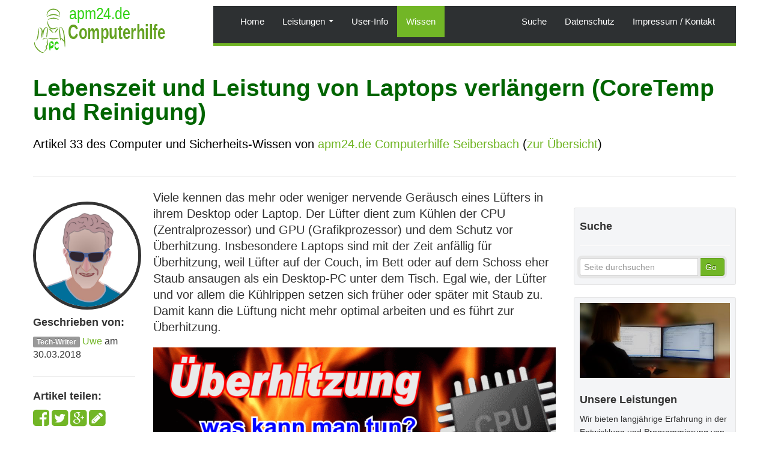

--- FILE ---
content_type: text/html; charset=UTF-8
request_url: https://www.apm24.de/wissen/lebenszeit-von-laptops-verlaengern-coretemp-und-reinigung.html
body_size: 11753
content:
<!DOCTYPE html>
<html lang="de">
	<head>
		<meta charset="utf-8">
		<title>Lebenszeit und Leistung von Laptops verlängern (CoreTemp und Reinigung)</title>
		<meta name="viewport" content="width=device-width, initial-scale=1.0">
		<meta name="description" content="Tech-Writer Uwe schreibt im Computer und Sicherheits-Wissen über Lebenszeit und Leistung von Laptops verlängern (CoreTemp und Reinigung)! Finde weitere...">
		<meta name="author" content="www.blueflexx.com - Dr. Thomas Klabunde">
		<meta name="keywords" content="Überhitzung, Reinigung, Computer, IT-Service, Pflege, Laptop, Leistung, Blog, Wissen, Computer, Computerhilfe, Sicherheit">							 
		<meta name="subject" CONTENT="Computerhilfe">
		<meta name="Geography" CONTENT="germany, seibersbach">
		<meta name="Copyright" CONTENT="abylonsoft - Dr. Thomas Klabunde">
		<meta name="Designer" CONTENT="abylonsoft - Dr. Thomas Klabunde">
		<meta name="Publisher" CONTENT="apm24 Computerhilfe Seibersbach">
		<meta name="Revisit-After" CONTENT="28 days">
		<meta name="distribution" CONTENT="Local">
		<meta name="city" CONTENT="Seibersbach">
		<meta name="country" CONTENT="Germany">
		<meta name="language" content="de">
		<meta name="robots" content="index,follow" />

		<meta property="og:locale" content="de_DE">
		<meta property="og:type" content="article">
		<meta property="og:title" content="Lebenszeit und Leistung von Laptops verlängern (CoreTemp und Reinigung)">
		<meta property="og:description" content="Tech-Writer Uwe schreibt im Computer und Sicherheits-Wissen über Lebenszeit und Leistung von Laptops verlängern (CoreTemp und Reinigung)! Finde weitere...">
		<meta property="og:url" content="https://www.apm24.de/wissen/lebenszeit-von-laptops-verlaengern-coretemp-und-reinigung.html">
		<meta property="og:site_name" content="apm24.de: Wissensartikel zu Computern und Sicherheit">
		<meta property="article:publisher" content="https://www.facebook.com/abylonsoft">
  <link rel="canonical" href="https://www.apm24.de/wissen/lebenszeit-von-laptops-verlaengern-coretemp-und-reinigung.html">
  <link rel="prev" href="https://www.apm24.de/wissen/warum-wird-meine-webseite-nicht-gefunden-die-seo-analyse-hilft.html">
  <link rel="next" href="https://www.apm24.de/wissen/windows-startprobleme-beheben.html">
		<meta property="article:tag" content="Überhitzung">
		<meta property="article:tag" content="Reinigung">
		<meta property="article:tag" content="Computer">
		<meta property="article:tag" content="IT-Service">
		<meta property="article:tag" content="Pflege">
		<meta property="article:tag" content="Laptop">
		<meta property="article:tag" content="Leistung">
		<meta property="article:published_time" content="2018-03-30">
		<meta property="article:modified_time" content="2020-07-13">
		<meta property="og:updated_time" content="2020-07-13">
		<meta property="og:image" content="https://www.apm24.de/bilder/apm24-computerhilfe_xl.png">
		<meta property="og:image:width" content="800">
		<meta property="og:image:height" content="256">
		<link rel="stylesheet" href="../css/bootstrap.css">
		<link rel="stylesheet" href="../css/font-awesome.min.css">
                                                          
                                                               

		<link rel="stylesheet" href="../css/theme.css">
		<!--[if lt IE 9]>
			<link rel="stylesheet" href="../css/font-awesome-ie7.css">
		<![endif]-->
  <!--[Lädt die Google-Werbung, welche zufällig auf der Seite eingebaut wird!]>-->
<script async src="https://pagead2.googlesyndication.com/pagead/js/adsbygoogle.js?client=ca-pub-8081952113929666"
     crossorigin="anonymous"></script>
  <!-- Le fav and touch icons -->
		<link rel="shortcut icon" href="../favicon.ico">
		<link rel="apple-touch-icon-precomposed" sizes="114x114" href="../bilder/apple-touch-icon-114x114.png">
		<link rel="apple-touch-icon-precomposed" sizes="72x72" href="../bilder/apple-touch-icon-72x72.png">
		<link rel="apple-touch-icon-precomposed" href="../bilder/apple-touch-icon.png">
	</head>

	<body>
	<!-- page wrapper -->
	<div class="container wrapper">

<!-- ======= Top-Navigation ======== -->
		<header>
			<div class="row">
				<div class="span3">
					<a href="../computerhilfe-administration.html"><img src="../bilder/apm24-logo.svg" alt="Computerhilfe, Netzwerk- und PC-Administration im Sonnwald"></a>
				</div>
				<div class="span9 bg-gruen">
				<div class="navbar">
					<div class="navbar-inner">
						<div class="container">
							<a class="btn btn-navbar" data-toggle="collapse" data-target=".nav-collapse">Menu</a>
							<a class="brand" href="../computerhilfe-administration.html" title="Computerhilfe, Netzwerk- und PC-Administration im Sonnwald"></a>

							<div class="nav-collapse collapse">
								<ul class="nav">
									<li><a href="../computerhilfe-administration.html" title="Computerhilfe, Netzwerk- und PC-Administration im Sonnwald">Home</a></li>

			
         <li class="dropdown"><a class="dropdown-toggle" data-toggle="dropdown" href="../it-edv-leistungen.html" title="Leistungen von apm24-Computerhilfe">Leistungen <b class="caret"></b></a>
          <ul class="dropdown-menu" role="menu">
                      <li><a href="../leistungen/netzwerk-wlan-freifunk.html" title="Netzwerk, WLAN und Freifunk einrichten">Netzwerk und WLAN</a></li>
           <li><a href="../leistungen/computerhilfe.html" title="Computer&shy;hilfe für PC, Handy und vieles mehr">Computerhilfe</a></li>
           <li><a href="../leistungen/fernwartung-telefonsupport.html" title="Fernwar&shy;tung und Telefon&shy;support vom Computer&shy;profi">Fernwartung</a></li>
           <li><a href="../leistungen/it-service-fuer-privat.html" title="IT-Service für Privatanwender">IT-Service</a></li>
           <li><a href="../leistungen/beratung-und-administration.html" title="Beratung und Administration">EDV-Dienst&shy;leitungen</a></li>
           <li><a href="../leistungen/programmierung-entwicklung.html" title="Software-Program&shy;mierung und Projekt-Ent&shy;wicklung">Programmierung</a></li>
           <li><a href="../leistungen/webdesign-webentwicklung.html" title="Individuelles Web&shy;design und professionelle Web&shy;entwicklung">Onlinepräsentation</a></li>
           <li><a href="../leistungen/hardware.html" title="Hardware&shy;beschaffung, Einrichtung, Wartung und Entsorgung">Hardware</a></li>
           <li><a href="../leistungen/software.html" title="Profi für Kaufprogramme, Open-Source und Programmierung">Software</a></li>

           <li class="divider"></li>
           <li><a href="../it-edv-leistungen.html" title="IT- und EDV-Leistungen von apm24-Computerhilfe">Übersicht Leistungen</a>
           <li><a href="../preise-angebote.html" title="Preise und Angebote von apm24-Computerhilfe im Sonnwald">Preise / Angebote</a></li>
          </ul>	
         </li>          
         
         <li><a href="../user_info.html" title="Informationen über Server und Ausführungsumgebung">User-Info</a></li>
									<li class='active'><a href="../computer-und-sicherheits-blog.html" title="Wissen zu Computern und Sicherheit von apm24-Computerhilfe im Sonnwald">Wissen</a></li>
								</ul> <!-- /.nav -->
								<ul class="nav pull-right">
									<li><a href="../apm24-suche.html" title="Computerhilfe-Homepage durchsuchen">Suche</a></li>
									<li><a href="../datenschutz.html" title="Datenschutzerklärung von apm24-Computerhilfe aus Seibersbach">Datenschutz</a></li>
									<li><a href="../impressum-kontakt.html" title="Impressum, Kontakt und Disclaimer von apm24-Computerhilfe aus Seibersbach">Impressum / Kontakt</a></li>
								</ul>
							</div> <!-- /.nav-collapse -->
						</div><!-- /container -->
					</div><!-- /navbar-inner -->
				</div><!-- /navbar -->
					
				</div><!-- /.span -->
			</div><!-- /.row -->
		</header>		<div class="row">
			<div class="span12">
    <h1 class="dunkelgruen">Lebenszeit und Leistung von Laptops verlängern (CoreTemp und Reinigung)</h1>
    <p class="lead schwarz">Artikel 33 des Computer und Sicherheits-Wissen von <span class="gruen">apm24.de Computerhilfe Seibersbach</span> (<a href="../computer-und-sicherheits-blog.html">zur Übersicht</a>)</p>
			</div><!-- /.span -->
		</div><!-- /.row -->
		<hr>
		<div class="row">
			<!-- blog container -->
			<div class="span9">
				<!-- Artikel 33 -->
				<article id="33" class="row">
					<!-- the post -->
					<!-- post meta data -->
					<div class="span2">
						<!-- autor meta data -->
						<img class="img-circle pull-left avatar" src="../wissen/blogger/uwe.jpg" alt="Tech-Writer Uwe">
						<p class="site_header">Geschrieben von:</p><p><span class="label">Tech-Writer</span> <span><a rel="author" href="../blog-autor.html?tag=uwe">Uwe</a></span> am <span>30.03.2018</span></p>
						<hr>
						<!-- Post teilen über Social-Media -->
						<p class="site_header">Artikel teilen:</p>
						<p><a class="socialmedia" href="https://www.facebook.com/sharer/sharer.php?u=http%3A%2F%2Fwww.apm24.de%2Fwissen%2Flebenszeit-von-laptops-verlaengern-coretemp-und-reinigung.html" target="_blank" rel="noopener" rel="nofollow"><i class="fa fa-facebook-square fa-2x gruen" aria-hidden="true"></i></a>
						<a class="socialmedia" href="https://twitter.com/share?url=http%3A%2F%2Fwww.apm24.de%2Fwissen%2Flebenszeit-von-laptops-verlaengern-coretemp-und-reinigung.html&text=Lebenszeit+und+Leistung+von+Laptops+verlängern+(CoreTemp+und+Reinigung)&via=abylonsoft" target="_blank" rel="noopener" rel="nofollow"><i class="fa fa-twitter-square fa-2x gruen" aria-hidden="true"></i></a>
						<a class="socialmedia" href="https://plus.google.com/share?hl=de&url=http%3A%2F%2Fwww.apm24.de%2Fwissen%2Flebenszeit-von-laptops-verlaengern-coretemp-und-reinigung.html" target="_blank" rel="noopener" rel="nofollow"><i class="fa fa-google-plus-square fa-2x gruen" aria-hidden="true"></i></a>
						<a class="socialmedia" href="#anker" rel="nofollow"><i class="fa fa-pencil-square fa-2x gruen" aria-hidden="true"></i></a>
						</p>
						<hr>
						<!-- Zugriffsstatistik -->					
						<p class="site_header">Aufrufe seit 30.03.2018</p>
						<p><small>Gesamt: 7746<br>
						Dieses Jahr: 89<br>
						Diesen Monat: 89<br>
						Diese Woche: 17<br>
						Heute: 1</small></p>
						<hr>
						<!-- Post meta data -->
						<p class="site_header">Post Tags:</p>
						<ul class="tag-cloud"><li title="Überhitzung"><a rel="tag" class="klein" href="../computer-und-sicherheits-blog.html?tag=Überhitzung">Überhitzung</a></li><li title="Reinigung"><a rel="tag" class="klein" href="../computer-und-sicherheits-blog.html?tag=Reinigung">Reinigung</a></li><li title="Computer"><a rel="tag" class="klein" href="../computer-und-sicherheits-blog.html?tag=Computer">Computer</a></li><li title="IT-Service"><a rel="tag" class="klein" href="../computer-und-sicherheits-blog.html?tag=IT-Service">IT-Service</a></li><li title="Pflege"><a rel="tag" class="klein" href="../computer-und-sicherheits-blog.html?tag=Pflege">Pflege</a></li><li title="Laptop"><a rel="tag" class="klein" href="../computer-und-sicherheits-blog.html?tag=Laptop">Laptop</a></li><li title="Leistung"><a rel="tag" class="klein" href="../computer-und-sicherheits-blog.html?tag=Leistung">Leistung</a></li>				</ul>
					</div><!-- end of post meta data-->
					<div class="span7">
      <p class="lead">Viele kennen das mehr oder weniger nervende Geräusch eines Lüfters in ihrem Desktop oder Laptop. Der Lüfter dient zum Kühlen der CPU (Zentralprozessor) und GPU (Grafikprozessor) und dem Schutz vor Überhitzung. Insbesondere Laptops sind mit der Zeit anfällig für Überhitzung, weil Lüfter auf der Couch, im Bett oder auf dem Schoss eher Staub ansaugen als ein Desktop-PC unter dem Tisch. Egal wie, der Lüfter und vor allem die Kühlrippen setzen sich früher oder später mit Staub zu. Damit kann die Lüftung nicht mehr optimal arbeiten und es führt zur Überhitzung.</p>
      <p><img class="banner" alt="Selbst erstellte Grafik zum Artikel Lebenszeitverlängerung" src="images/33_Core-Temp.png"><br>
						<small class="bildrechte">Copyright und Lizenz: Von "Computerhilfe Seibersbach" erstellte Grafik zum Artikel über Computer und PC-Überhitzung.</small></p>
<div class="infobox-grau"><p class="site_header">Inhalt:</p><ul>
 <li><a href="#header0">Woran erkennt man ohne <a href="it-edv-leistungen.html">IT-Service</a>, dass der PC zu heiß wird?</a></li>
 <li><a href="#header1">Richtige Tools zur Überwachung</a></li>
 <li><a href="#header2">Welche Temperaturen sind normal und welche sollten nicht überschritten werden?</a></li>
 <li><a href="#header3">Reinigung des Rechners bevor es zu spät ist</a></li>
 <li><a href="#header4">Wie läuft so eine Reinigung ab?</a></li>
 <li><a href="#header5">Was hilft sonst gegen Überhitzung?</a></li>
 <li><a href="#header6">Fazit:</a></li>
</ul></div>
<h2 id="header0">Woran erkennt man ohne <a href="it-edv-leistungen.html">IT-Service</a>, dass der PC zu heiß wird?</h2>

<ul>
	<li>Der Lüfter scheint immer lauter zu blasen.</li>
	<li>Der PC arbeitet nicht mehr rund und fängt beim Zocken (Spielen), Surfen oder Grafikbearbeitung an zu ruckeln.</li>
	<li>Es erscheint unerwartet ein sogenannter Bluescreen.</li>
	<li>Nach dem Neustart sieht man nur noch bunte Kästchen.</li>
</ul>

<p>Die oben genannten Punkte sind eher subjektive Eindrücke, ob beim eigenen Rechner eine Überhitzung vorliegt. Leider baut Microsoft Windows immer mehr schöne Funktionen in ihr Betriebssystem ein, vergessen dabei aber die eigentliche Aufgabe eines Betriebssystems. Das Betriebssystem soll, wie der Name schon sagt, das System in Betrieb halten. Das scheint aber nicht unbedingt die Priorität der Programmierer bei Windows zu sein. Windows gibt keinerlei Hinweise oder Warnungen, wenn eine Überhitzung vorliegt. Wenn es zu spät ist, liegt meist ein Fehler in der CPU oder GPU vor. Durch diesen permanenten Schaden ist der PC in der Regel komplett zerstört. Reparaturen sind meist zu teuer und lohnen nicht. Zum Glück gibt es einige Tools, welche die subjektiven Eindrücke auch objektiv wiedergeben und den Anwender aktiv vor dem Totalschaden bewahren.</p>

<h2 id="header1">Richtige Tools zur Überwachung</h2>

<p>Hier möchte ich nur zwei Tools vorstellen, die meiner Meinung einen großen Beitrag zum Schutz der eigenen Hard- und Software bieten:</p>

<ul>
	<li><a href="https://www.alcpu.com/CoreTemp">CoreTemp</a> überwacht die CPU/GPU Temperatur und zeigt optional diese Werte in der Taskleiste. Auf Wunsch kann die Software auch bei Überhitzung den PC rechtzeitig runterfahren. Bis zum 28.03.2018 ist das Tool kostenlos für die gängigen Windows-Betriebssysteme verfügbar. Die Option „Mit Windows starten“ geht leider nicht immer und der Anwender sollte nach einem Neustart darauf achten, dass CoreTemp gestartet ist. Nur so kann die APP den PC aktiv und wirksam vor Hardwareschäden schützen.</li>
</ul>

<p><img alt="Screenshot der Software CoreTemp" src="images/33_CoreTempMainGui.png" /></p>

<ul>
	<li><a href="https://crystalmark.info/en/">CrystalDiskInfo</a> überwacht die Temperatur und den Zustand der <a href="../leistungen/hardware.html">Festplatten (HD und SSD)</a>. Dieses Tool gibt bei Überhitzung einer Festplatte eine deutliche Warnung aus und der Anwender kann die Zugriffe auf die Festplatte reduzieren oder den PC herunterfahren. Des Weiteren zeigt CrystalDiskInfo auch den Gesundheitszustand der Festplatten an. Die Farbe Blau zeichnet eine „scheinbar“ gesunde und einwandfreie Festplatte ohne Probleme aus. Die Farbe Gelb weist auf beginnende Probleme mit der Festplatte hin. Spätestens jetzt sollte der Anwender wichtige und persönliche Daten auf einen zusätzlichen Datenträger sichern. Dabei kann Gelb viele Ursachen haben und bedeutet nicht, dass die Festplatte nicht noch viele Jahre einwandfrei funktioniert. Die Farbe Rot kennzeichnet eine Überhitzung oder den bereits totalen Ausfall der Festplatte. Liegt die Warnung Rot nicht an einer Überhitzung, sollten sie so schnell wie möglich versuchen ihre Daten zu retten (sichern). Die Festplatte kann und wird in Kürze einen Totalausfall erleiden. Absolute Sicherheit geben diese Warnungen nicht – es kann auch sein, dass eine Festplatte, die heute GUT und BLAU ist morgen nicht mehr funktioniert.</li>
</ul>

<p><img alt="Screenshot der Software CrystalDiskInfo" src="images/33_CrystalDiskMainGui.png" /></p>

<p>Diese zwei Tools sollten auf keinen PC fehlen und auch immer im Hintergrund laufen. Eigentlich wäre das die Aufgabe eines guten Betriebssystems, die Hardware zu überwachen und den Anwender rechtzeitig vor einem Ausfall zu warnen.</p>

<h2 id="header2">Welche Temperaturen sind normal und welche sollten nicht überschritten werden?</h2>

<ul>
	<li><strong>Festplatten sollten die 50 Grad Marke nicht dauerhaft überschreiten.</strong> Im Extremfall kann die Temperatur auch mal bis auf 90 Grad ansteigen. Je nach Modell und Hersteller kann dies bereits das Ende der Festplatte und ihrer Daten bedeuten.<br />
	<img alt="Screenshot der Tray-Ifo von CrystalDiskInfo" src="images/33_CrystalDiskInfoTray.png" /></li>
	<li>CPU/GPU sollten die 90 Grad Marke nicht dauerhaft überschreiten. Insbesondere beim Zocken (Spielen) mit aufwendigen 3D-Spielen wird der PC an seine Grenzen gebracht. Dies ist auch bei aufwendigen APPs und komplexen Rechenoperationen der Fall. Hohe CPU-Auslastung bedeutet auch eine hohe Temperatur. Im Normalfall sollte sich die Temperatur bei einem Laptop zwischen 30 und 70 Grad bewegen..<br />
	<img alt="Screenshot der Tray-Ifo von CoreTemp" src="images/33_CoreTempTray.png" /></li>
</ul>

<p>Was ist, wenn CoreTemp direkt nach dem Neustart des PCs eine Temperatur von über 70 Grad oder mehr anzeigt?</p>

<h2 id="header3">Reinigung des Rechners bevor es zu spät ist</h2>

<p>Ist der PC oder Laptop direkt nach einem Neustart in Grundlast direkt sehr heiß oder wird sogar automatisch von CoreTemp wieder heruntergefahren, ist es Zeit für eine Reinigung.</p>

<h2 id="header4">Wie läuft so eine Reinigung ab?</h2>

<ol>
	<li>Wenn sie mit der Demontage von Geräten nicht bewandert sind oder Angst vor Zerstörung haben, sollten sie die Arbeit an einen Freund, IT-Service oder <a href="https://www.apm24.de/">Fachmann</a> übergeben.

	<p><strong>Achtung!</strong> Bitte achten Sie auch vor dem Öffnen des Gerätes darauf, dass sie die Garantie nicht gefährden. Fragen Sie im Zweifel beim Hersteller nach, ob die Garantie gewahrt bleibt.</p>
	Insbesondere die Demontage von Laptops kann sich als recht aufwendig erweisen. Für viele Modelle oder Geräte gibt es gute Videoanleitungen bei YouTube. Diese helfen auch einem Laien korrekt vorzugehen.</li>
	<li>Gute Hilfsmittel zum Reinigen sind ein Staubsauger mit Düsenaufsatz und ein kleiner Pinsel. Das Ziel der Reinigung sollte der Lüfter, die Zu- und Abluftbleche und Kühlrippen sein. Je nach Model (insbesondere bei Laptops) kann dies mehr oder minder aufwendig sein. Wenn es sich als notwendig erweist das Mainboard zu entfernen oder ähnliches, sollten sie genau wissen was sie tun. Merken Sie sich, wo alle Kabel, Verbinder und Schrauben gesetzt sind.
	<p>Fotos oder ein Video während der Demontage kann später hilfreich sein.</p>
	</li>
	<li>Wenn der Lüfter zugänglich ist, sollte dieser auch ausgebaut werden, um an die Kühlrippen zu gelangen. Hier sammelt sich der meiste Staub und verhindert die Kühlung. Wenn es notwendig ist, die Kühlleiterbahn abzunehmen, wird für den späteren Zusammenbau eine Wärmeleitpaste benötigt. Bei den Kühlleiterbahnen handelt es sich um einen dicken Kupferleiter auf dem Mainboard zwischen GPU, CPU bis zum Lüfter. Beim Zusammenbau muss die Wärmeleitpaste zwischen Kühlblech und CPU / GPU aufgebracht werden. Das wird i.d.R. aber auch gut in den Videos gezeigt.</li>
	<li>Reinigen sie den ausgebauten Lüfter und alle Kühlrippen vorsichtig mit einem Pinsel und saugen den Staub mit einem Staubsauger ab. Dabei ist drauf zu achten, dass der Sog des Staubsaugers nicht den Lüfter rotieren lässt. Das kann den Lüfter und auch das Mainboard schädigen.</li>
	<li>Zum Schluss alles wieder der Reihe nach zusammenbauen und testen. Wenn alles gut gelaufen ist, sollte CoreTemp im Standby wieder im normalen Temperaturbereich zwischen 35 und 50 Grad liegen.</li>
</ol>

<h2 id="header5">Was hilft sonst gegen Überhitzung?</h2>

<ul>
	<li>Defragmentierung</li>
	<li>Überflüssige Programme deinstallieren</li>
	<li>Speicher und Ram-Fresser im Task-Manager (rechte Maustaste auf der Taskleiste klicken und TaskManager wählen) lokalisieren</li>
	<li>Mit Hilfe des Taskmanagers die CPU-Auslastung prüfen. Einige Prozesse wie Windows-Update (svchost.exe) und Virenscanner können die CPU-Last so hoch treiben, dass der PC überhitzt. Windows-Update sollte unter dem Punkt Systemsteuerung - Verwaltung - Dienste - Windows Update gestoppt und deaktiviert werden und nur bei Bedarf aktiviert werden. Virenscanner sollten erst gar nicht auf dem PC installiert werden.</li>
</ul>

<p><img alt="Screenshot der Software CoreTemp" src="images/33_TaskmanagerGui.png" /></p>

<ul>
	<li>Des Weiteren ist von APPs und Tools zur Optimierung des Systems abzuraten. Diese können die realen Probleme eines PCs nicht lösen und richten eher Schaden als Nutzen an.</li>
</ul>

<h2 id="header6">Fazit:</h2>

<p>Insbesondere Laptops sollten in einem 1 bis 2-Jahres-Intervall gereinigt werden, um Überhitzungsschäden zu vermeiden und die Leistung und Lebenszeit deutlich zu erhöhen. Beim Neukauf eines Laptops sollte man darauf achten, dass sich dieser leicht öffnen und reinigen lässt. Wir setzen überwiegend Acer-Laptops ein, die seit einigen Jahren bei vielen Modellen keine Wartungsklappen mehr haben. Bei diesen Modellen kann durch das Lösen der Schrauben die gesamte Bodenplatte leicht entfernt werden und alle Komponenten sind einfach zugänglich. Von Modellen, die im Extremfall verschweißt oder verklebt sind, sollte Sie Abstand nehmen.</p>

<div class="infobox-gruen">
<h3>Professionelle IT-Dienstleistungen</h3>

<p>Bei vielfältigen Soft- und Hardware-Problemen mit Ihrem Computer oder Laptop bietet die Computerhilfe Seibersbach kompetente Hilfe im Bereich IT-Service und Administration. <a href="impressum-kontakt.html">Kontaktieren</a> Sie uns einfach und wir klären, wie wir Ihnen helfen können.</p>
</div>
												<p class="autorlink"><a class="btn" href="../blog-autor.html?tag=uwe">Impessum des Autor</a>  <a class="btn" href="#comments">Kontakt zum Autor</a></p>
												<p class="trenner"><span>Werbung</span></p>
<a href="https://www.abylonsoft.de/logon-business/" rel="sponsored"><img src="../bilder/werbung/728x90/logon-business.png"
     alt="Windowsanmeldung per Hardwareschlüssel mit zentraler Administration und Synchronisation im Netzwerk"
     srcset="../bilder/werbung/728x90/logon-business.png 728w, 
../bilder/werbung/428x60/logon-business.png 428w, 
" ></a>

												<hr>
						<!-- navigate to prev/next post -->
						<nav class="clearfix">
<a href="warum-wird-meine-webseite-nicht-gefunden-die-seo-analyse-hilft.html" class="btn pull-left">Zurück</a>
<a href="windows-startprobleme-beheben.html" class="btn pull-right">Weiter</a>
							<p class="text-center">Weitere Artikel lesen?</p>
						</nav>
      
					</div><!-- /end of post -->
				</article><!-- /end of article -->
 
 
			</div><!-- /.span9 blog container-->

			<!-- the sidebar -->
			<aside class="span3">
				<!-- widget -->
				<div class="well well-small">
					<p class="site_header">Suche</p>
					<hr>
					<form class="input-append" method="get" action="../apm24-suche.html">
						<input type="text" name="q" placeholder="Seite durchsuchen" value="" class="flexible">
						<button type="submit" name="suche" value="suchen" class="btn btn-primary">Go</button>
					</form>
				</div>

				<div class="well well-small">
     <p><img src="../bilder/hintergrund/programmierung-entwicklung_w400.jpg" alt="Bild zu Software-Program&shy;mierung und Projekt-Ent&shy;wicklung"></p>
					<p class="site_header">Unsere Leistungen</p>
     <p>Wir bieten langjährige Erfahrung in der Entwicklung und Programmierung von Tools, Apps und Software. <br><a href="../leistungen/programmierung-entwicklung.html">>> weiter lesen</a></p>  
    </div>
    
				<div class="well well-small">
					<p class="site_header">Ihre IP-Adresse</p>
					<hr>
				<script>
            //get the IP addresses associated with an account
            function getIPs(callback){
                var ip_dups = {};

                //compatibility for firefox and chrome
                var RTCPeerConnection = window.RTCPeerConnection
                    || window.mozRTCPeerConnection
                    || window.webkitRTCPeerConnection;
                var mediaConstraints = {
                    optional: [{RtpDataChannels: true}]
                };

                //firefox already has a default stun server in about:config
                //    media.peerconnection.default_iceservers =
                //    [{"url": "stun:stun.services.mozilla.com"}]
                var servers = undefined;

                //add same stun server for chrome
                if(window.webkitRTCPeerConnection)
                    servers = {iceServers: [{urls: "stun:stun.services.mozilla.com"}]};

                //construct a new RTCPeerConnection
                var pc = new RTCPeerConnection(servers, mediaConstraints);

                //listen for candidate events
                pc.onicecandidate = function(ice){

                    //skip non-candidate events
                    if(ice.candidate){

                        //match just the IP address
                        var ip_regex = /([0-9]{1,3}(\.[0-9]{1,3}){3})/
                        var ip_addr = ip_regex.exec(ice.candidate.candidate)[1];

                        //remove duplicates
                        if(ip_dups[ip_addr] === undefined)
                            callback(ip_addr);

                        ip_dups[ip_addr] = true;
                    }
                };

                //create a bogus data channel
                pc.createDataChannel("");

                //create an offer sdp
                pc.createOffer(function(result){

                    //trigger the stun server request
                    pc.setLocalDescription(result, function(){}, function(){});

                }, function(){});
            }

            //insert IP addresses into the page
            getIPs(function(ip){
                var li = document.createElement("li");
                li.textContent = ip;

                //local IPs
                if (ip.match(/^(192\.168\.|169\.254\.|10\.|172\.(1[6-9]|2\d|3[01]))/))
                    document.getElementById("local-ip").appendChild(li);
				//	document.getElementsByTagName("ul")[0].appendChild(li);

                //assume the rest are public IPs
                else
					document.getElementById("public-ip").appendChild(li);
                //    document.getElementsByTagName("ul")[1].appendChild(li);
            });
				</script>		
 				<noscript>
					<p><strong>Durch die <span class="gruen">Deaktivierung</span> von "JavaScript" ist kein Zugriff auf die WebRTC-API möglich.</strong></p>
				</noscript>
<p>Sie nutzen einen <a href="https://de.wikipedia.org/wiki/Proxy_%28Rechnernetz%29" target="_blank" rel="noopener">Proxy</a>, wobei mit diesem System nur zwei identische IP-Adressen ermittelt werden konnten!<br> Die ermittelte IP-Adresse lautet <strong>18.216.98.232</strong> (ec2-18-216-98-232.us-east-2.compute.amazonaws.com).</p>				<p><strong>Öffentlichen IP-Adressen (über WebRTC-API)</strong></p>
				<ul id="public-ip"></ul>
<p>&raquo; <a href="../user_info.html">mehr Informationen</a></p>
				</div>

				<p class="trenner"><span>Werbung</span></p>
<p class="text-center">     
 <script async src="https://pagead2.googlesyndication.com/pagead/js/adsbygoogle.js?client=ca-pub-8081952113929666" crossorigin="anonymous"></script>
 <!-- apm24_Automatische-Größe -->
 <ins class="adsbygoogle"
     style="display:block"
     data-ad-client="ca-pub-8081952113929666"
     data-ad-slot="8766717174"
     data-ad-format="auto"
     data-full-width-responsive="true"></ins>
 <script>(adsbygoogle = window.adsbygoogle || []).push({});</script>
 </p>
				
 				<div class="well well-small">
					<p class="site_header">Häufige Tags</p>
					<hr>
					<ul class="tag-cloud">
<li><a class="klein" href="../computer-und-sicherheits-blog.html?tag=Einrichtung">Einrichtung</a></li>
<li><a class="klein" href="../computer-und-sicherheits-blog.html?tag=Freeware">Freeware</a></li>
<li><a class="klein" href="../computer-und-sicherheits-blog.html?tag=Software">Software</a></li>
<li><a class="klein" href="../computer-und-sicherheits-blog.html?tag=Backlink">Backlink</a></li>
<li><a class="klein" href="../computer-und-sicherheits-blog.html?tag=Freigegebenes">Freigegebenes</a></li>
				</ul>
				</div>
				

			</aside><!-- end of sidebar -->
		</div><!-- .row -->
	</div><!-- /.container (page container)-->

<!-- ########### Kommentarer ############ -->	
	<section id="comments">
		<div class="container">
			<!-- row of widgets -->
			<div class="row">
			
<script>function button(taste){if (document.getSelection){var field=document.Form.text;var startPos=field.selectionStart;var endPos=field.selectionEnd;var txt=field.value.substring(startPos, endPos);if(txt!=""){field.value=field.value.substring(0,startPos)+"["+taste+"]"+txt+"[/"+taste+"]"+field.value.substring(endPos, field.length);}else{document.Form.text.value=document.Form.text.value+="["+taste+"][/"+taste+"]";}}}</script> 
<div id="newcomment">
 <div class="span12">
  <h2 id="anker">Kommentar / Bewertung eintragen</h2>
  <form name="Form" action="/wissen/lebenszeit-von-laptops-verlaengern-coretemp-und-reinigung.html?aktion=eintragen&id=33#anker" method="post">

  <div class="controls controls-row">
    <input class="span6 form-control" type="text" id="name" name="name" placeholder="Name oder Alias (für Anrede)">
    <input class="span6 form-control" type="email" id="e-mail" name="e-mail" placeholder="Email (wird nur für Rückfragen benötigt)">
  </div>  <!-- controls controls-row -->
  <div class="controls controls-row">
   <label class="sr-only" for="kmt">Kommentar / Bewertung</label>
   <input class="btn btn-default btn-xs" type="button" value="Fett" onClick="button('Fett')"> <input class="btn btn-default btn-xs" type="button" value="Kursiv" onClick="button('Kursiv')"> <input class="btn btn-default btn-xs" type="button" value="Markiert" onClick="button('Markiert')"> <input class="btn btn-default btn-xs" type="button" value="Durchstrichen" onClick="button('Durchstrichen')"> <input class="btn btn-default btn-xs" type="button" value="Unterstrichen" onClick="button('Unterstrichen')"> <br>
   <textarea class="form-control" name="text" id="kmt" rows="3" required="required" spellcheck="true" placeholder="Kommentar / Bewertung"></textarea>
  </div>

  <div class="row">
   <div class="span4">
    <label class="sr-only" for="bewertung">Bewertung (freiwillig)</label>
    <select name="bewertung" id="bewertung" class="form-control">
     <option value="0">Bewertung (freiwillig)</option>
     <option value="1">&#10026; (Schlecht)</option>
     <option value="2">&#10026; &#10026; (Ausreichend)</option>
     <option value="3">&#10026; &#10026; &#10026; (Befriedigend)</option>
     <option value="4">&#10026; &#10026; &#10026; &#10026; (Gut)</option>
     <option value="5">&#10026; &#10026; &#10026; &#10026; &#10026; (Sehr gut)</option>
    </select>
   </div>

   <div class="span4">
    <label class="col-sm-4 control-label">Datenschutz:</label> <input type="checkbox" name="datenschutz3" value="Akzeptiert">
    Ich habe die <a href="https://www.apm24.de/datenschutz.html" target="_blank" rel="noopener">Datenschutzerklärung</a> verstanden und akzeptiere diese hiermit.   
   </div>
   <div class="span4">
    <label for="Spamschutz" class="control-label">Sicherheitsfrage: <em>9 &#43; &#55;</em> = </label>
    <input class="form-control" type="text" name="zip" autocomplete="off" size="4" required="required" id="Spamschutz" placeholder="Ergebnis?">
    <input type="hidden" name="zip2" value="c74d97b01eae257e44aa9d5bade97baf">
   </div>
  </div> <!-- row -->
   <div class="controls controls-row text-right">
    <script> document.write('<input type="hidden" name="titel" value="' + document.title + '">'); </script>
    <input class="btn btn-default btn-primary btn-large btn-block" type="submit" name="sendung" value="Kommentar / Bewertung abschicken">  
   </div>
 </form>
 </div> <!-- span12 -->
</div> <!-- id="newcomment" -->
 

			</div><!-- .row -->
		</div><!-- /.container (comments container)-->
	</section><!-- end of Comments -->

  
<!-- ########### Fusszeile ############ -->
	<footer id="footer">
		<div class="container">
			<!-- row of widgets -->
			<div class="row">
				<div class="span4">
					<p class="footerh3">Über uns</p>
					<p class="footerh4">Geschwindigkeit:</p><p>Die Gründe für harkende oder langsame Rechner und Internetverbindungen können sehr vielseitig sein. In vielen Fällen lassen sich die Probleme nicht mit Windows-Bordmittel oder Zusatzsoftware lösen. Wir kennen einige Tricks, um die Geschwindigkeitsbremsen zu finden und alten Rechnern neuen Schwung zu verleihen.</p>
     <p class="footerh3">Partner</p>
     <p><!--<a href="https://profis.check24.de/profil/thomas-klabunde/xzowmv" rel="nofollow"><img class="banner" src="../bilder/check24siegel2019.svg" width="128" height="110" alt="Folge Computerhilfe Seibersbach auf Check24"></a>--> <a href="http://yelp.de/biz/computerhilfe-seibersbach-seibersbach" rel="nofollow"><img class="banner" src="../bilder/yelpButton.png"  width="88" height="33" alt="Folge Computerhilfe Seibersbach auf Yelp"></a> <a href="https://maps.app.goo.gl/QNM2TQEPUb59knQY7" rel="nofollow"><img class="banner" src="../bilder/Google_Maps_Logo.png"  width="200" height="38" alt="Bewerte Computerhilfe Seibersbach auf Google-Maps"></a></p>
     <p class="footerh3">Google Business Site</p>
				 <p>Die Firma <strong>apm24 Computerhilfe Seibersbach</strong> ist auch bei <a href="https://computerhilfe-seibersbach.business.site/" rel="_nofollow">Google Business</a> vertreten!</p>
				</div> <!-- /.span4 -->
    
				<hr class="visible-phone">
				
				<hr class="visible-phone">
				
				<div class="span4">
				<!-- Leistungen -->

				<p class="footerh3">Unsere <a href="../it-edv-leistungen.html">Leistungen</a> (Beispiele)</p>
					<ul class="tag-cloud">
<li><a href="../leistungen/netzwerk-wlan-freifunk.html" data-toggle="tooltip" title="Netzwerk, WLAN und Freifunk einrichten">Netzwerk und WLAN</a></li>
	<li><a href="../leistungen/computerhilfe.html" data-toggle="tooltip" title="Computer&shy;hilfe für PC, Handy und vieles mehr">Computerhilfe</a></li>
	<li><a href="../leistungen/fernwartung-telefonsupport.html" data-toggle="tooltip" title="Fernwar&shy;tung und Telefon&shy;support vom Computer&shy;profi">Fernwartung</a></li>
	<li><a href="../leistungen/it-service-fuer-privat.html" data-toggle="tooltip" title="IT-Service für Privatanwender">IT-Service</a></li>
	<li><a href="../leistungen/beratung-und-administration.html" data-toggle="tooltip" title="Beratung und Administration">EDV-Dienst&shy;leitungen</a></li>
	<li><a href="../leistungen/programmierung-entwicklung.html" data-toggle="tooltip" title="Software-Program&shy;mierung und Projekt-Ent&shy;wicklung">Programmierung</a></li>
	<li><a href="../leistungen/webdesign-webentwicklung.html" data-toggle="tooltip" title="Individuelles Web&shy;design und professionelle Web&shy;entwicklung">Onlinepräsentation</a></li>
	<li><a href="../leistungen/hardware.html" data-toggle="tooltip" title="Hardware&shy;beschaffung, Einrichtung, Wartung und Entsorgung">Hardware</a></li>
	<li><a href="../leistungen/software.html" data-toggle="tooltip" title="Profi für Kaufprogramme, Open-Source und Programmierung">Software</a></li>
						</ul>
					 <ul class="tag-cloud">
					  <li><a href="https://apm24.de/preise-angebote.html">Preisübersicht und Angebote</a></li>
 					</ul>
				<!-- Populäre Suchbegriffe -->
				<p class="footerh3">Populäre Stichworte (Tags)</p>
<p><a href="../apm24-suche.html?q=Service&suche=suchen" title="Service">Service bezeichnet die Dienstleistung der Kundenbetreuung</a></p>
<p><a href="../apm24-suche.html?q=Backup&suche=suchen" title="Backup">Unter Backup (Datensicherung) versteht man das Duplizieren von Daten zum Schutz vor Datenverlust</a></p>
<p><a href="../apm24-suche.html?q=Computerhilfe&suche=suchen" title="Computerhilfe">Installation, Wartung und Administration rund um den Computer</a></p>
				 </div><!-- /.span4 -->

				<div class="span4">
					<p class="footerh3">Kontakt</p>
     <div class="alert alert-error">
      <p><strong>ACHTUNG</strong> Für <a href="../computer-und-sicherheits-blog.html">Wissens-Beiträge</a> sind die jeweiligen <a href="../blog-autor.html">Autoren</a> zuständig!</p>
     </div>
     <address class="adresse">
      <p><strong>apm24 Computerhilfe Seibersbach</strong><br>
      Dr. Thomas Klabunde<br>
      Zum Eichwald 43, 55444 Seibersbach<br>
      <strong>Telefon:</strong> 06724 / 6027590<br>
      <strong>Email:</strong> kontakt [_at_] apm24 [_dot_] de</p>
					 <ul class="tag-cloud">
							<li><a href="../impressum-kontakt.html">Kontaktformular und Impressum</a></li>
							<li><a href="../datenschutz.html">Datenschutzerklärung</a></li>
							<li><a href="../impressum-kontakt.html#disclaimer">Disclaimer / Haftungsausschluss</a></li>
						</ul>
					</address>
				</div><!-- /.span4 -->
				
			</div> <!-- /.row -->
		</div><!-- /.container -->

		<div class="bottom-line">
			<div class="container">
				<p class="pull-right"><a href="#">Seitenanfang</a></p>
				<p>Copyright &copy; EDV- und IT-Dienstleistungen Seibersbach | <a href="../leistungen/webdesign-webentwicklung.html" target="_blank" rel="noopener nofollow">Webdesign und Programmierung durch BlueFlexx.com</a> | (Letztes Update: 21.07.2025)</p>
			</div>
		</div>	
	</footer>
<!-- last but not least the javascript -->
	<script src="../js/jquery-1.8.2.min.js"></script>
	<script>window.jQuery || document.write("<script src="../js/jquery-1.8.2.min.js"><\/script>")</script>
	<script src="../js/bootstrap.min.js"></script>
	<script>
		$(document).ready(function(){
			//bootstrap tooltip trigger
			$('[rel="tooltip"]').tooltip();
		});
	</script>
	</body>
</html>

--- FILE ---
content_type: text/html; charset=utf-8
request_url: https://www.google.com/recaptcha/api2/aframe
body_size: 269
content:
<!DOCTYPE HTML><html><head><meta http-equiv="content-type" content="text/html; charset=UTF-8"></head><body><script nonce="3Xhf6foZ3OZKJ4ku_0zbWg">/** Anti-fraud and anti-abuse applications only. See google.com/recaptcha */ try{var clients={'sodar':'https://pagead2.googlesyndication.com/pagead/sodar?'};window.addEventListener("message",function(a){try{if(a.source===window.parent){var b=JSON.parse(a.data);var c=clients[b['id']];if(c){var d=document.createElement('img');d.src=c+b['params']+'&rc='+(localStorage.getItem("rc::a")?sessionStorage.getItem("rc::b"):"");window.document.body.appendChild(d);sessionStorage.setItem("rc::e",parseInt(sessionStorage.getItem("rc::e")||0)+1);localStorage.setItem("rc::h",'1769830939357');}}}catch(b){}});window.parent.postMessage("_grecaptcha_ready", "*");}catch(b){}</script></body></html>

--- FILE ---
content_type: text/css
request_url: https://www.apm24.de/css/theme.css
body_size: 6518
content:
.decorative-shadow {
  -webkit-box-shadow: 0px 0px 0px 4px #e6e6e6;
  -moz-box-shadow: 0px 0px 0px 4px #e6e6e6;
  box-shadow: 0px 0px 0px 4px #e6e6e6;
}
body {
  color: #333333;
  font-family: 'Arial', sans-serif;
  font-size: 14px;
  background: #ffffff;
  line-height: 150%;
}
.wrapper {
  margin-top: 10px;
  margin-bottom: 25px;
}
h1,
h2,
h3,
h4,
h5,
h6 {
  color: #333333;
}
h1 {
  margin: 10px 0px 20px 0px;
}
h2 {
  margin: 30px 0px 30px 0px;
}
h3 {
  margin: 20px 0px 10px 0px;
}
h1 small,
h2 small,
h3 small,
h4 small {
  font-size: 85%;
}
.well h2, .well h3, .well h4 {
  margin: 10px 0px 10px 0px;
}
p, ul, ol {
  font-size: 16px;
  line-height: 22px;
  margin-bottom: 25px;
}
li{
  line-height: 22px; 
  margin-bottom: 10px;
} 
ul.dropdown-menu {
  font-size: 80%;
}
p.lead {
  font-size: 140%;
  line-height: 1.4em;
}
.well-small p {
  font-size: 100%;
}
p.lead small {
  font-size: 70%;
}
p.wellheader {
  font-size: 25px;
  line-height: 1.4em;
  color: #333333;
  font-weight: 500;  
}
p.wellheader small {
  font-size: 70%;
}
a {
  color: #72b626;
}
a:hover {
  color: #588c1d;
  text-decoration: none;
}
a[href^="http:"],
a[href^="https:"],
a[href^="ftp:"]
{
   /* background: transparent url('../img/link_extern.gif') 100% 50% no-repeat; */
    background-image: url(../img/link_extern.gif);
    background-position-x: 100%;
    background-position-y: 50%;
    background-repeat: no-repeat;
    padding-right: 18px;
}
a[href^="http://www.blueflexx.com"],
a[href^="https://www.blueflexx.com"],
a[href^="http://www.apm24.de"],
a[href^="https://www.apm24.de"],
a.socialmedia
{
    background: none;
    padding-right: 0px;
}
#myTab {
  font-size: 140%;
  font-weight:bold;  
}
ul#myTab > li {
  margin-bottom: -2px;
}
.nav-tabs {
  border-bottom: 2px solid #72b626;
}

.nav-tabs > .active > a, 
.nav-tabs > .active > a:hover  {
 border: 2px solid #72b626;
 border-bottom: 2px solid #fff;
}
.schreibschrift { 
 font-family: 'Rancho', 'Arial', cursive;
 font-style:italic;
}
.schreibschrift2 { 
 font-family: 'Julee', 'Arial', cursive;
 font-style:italic;
}
.text-rechts { 
 text-align: right;
}
.row {
  margin-bottom: 20px;
}
.gruen {
  color: #72b626;
}
.dunkelgruen {
  color: #006400;
}
.schwarz {
  color: #000;
}
.weiss {
  color: #fff;
}
.rot {
  color: #ff0000;
}
.adresse {
  font-size: 120%;
  line-height: 160%;
}
.adresse li {
  line-height: 150%;
}
.fett {
  font-weight: bold;  
}
input, textarea, .uneditable-input {
    width: 99%;
}
.mt-0, aside.suche  {
  margin-top: 0px;
}
.mt-5  {
  margin-top: 5px;
}
.mt-10  {
  margin-top: 10px;
}
.mt-30, aside  {
  margin-top: 30px;
}
.mt-50  {
  margin-top: 50px;
}
.mb-0  {
  margin-bottom: 0px;
}
.mb-5  {
  margin-bottom: 5px;
}
.mb-10  {
  margin-bottom: 10px;
}
.mb-30, aside  {
  margin-bottom: 30px;
}
.mb-50  {
  margin-bottom: 50px;
}
p.site_header {
  color: #333333;
  font-size: 17.5px;
  font-weight: bold;
  margin: 10px 0px;
}
.well {
  -webkit-border-radius: 3px;
  -moz-border-radius: 3px;
  border-radius: 3px;
  -webkit-background-clip: padding-box;
  -moz-background-clip: padding;
  background-clip: padding-box;
  -webkit-box-shadow: inset 0 0 0;
  -moz-box-shadow: inset 0 0 0;
  box-shadow: inset 0 0 0;
  background: #F4F5F7;
}
.label {
  -webkit-border-radius: 2px;
  -moz-border-radius: 2px;
  border-radius: 2px;
  -webkit-background-clip: padding-box;
  -moz-background-clip: padding;
  background-clip: padding-box;
  padding: 2px 6px;
}
.text-left {
  text-align: left;
}
.text-center {
  text-align: center;
}
.text-right {
  text-align: right;
}
.navbar {
  margin-top: 0px ;
  padding-bottom: 5px;
  background-color: #72b626;
}
.navbar-inner {
  background: #2d3032;
  background-color: #2d3032;
  background-image: none;
  background-repeat: no-repeat;
  -ms-filter: none;
  filter: none;
  border: none;
  -webkit-border-radius: 0;
  -moz-border-radius: 0;
  border-radius: 0;
  -webkit-background-clip: padding-box;
  -moz-background-clip: padding;
  background-clip: padding-box;
}
.bg-gruen {
/*  background: #72b626;
  background-color: #72b626; */
}
.red-gradient {
  background: #ff4b2b; /* Old browsers */
  background: -moz-linear-gradient(top,  #ff4b2b 0%, #ff664f 50%, #ff2003 51%, #ff2609 71%, #ff230f 100%); /* FF3.6+ */
  background: -webkit-gradient(linear, left top, left bottom, color-stop(0%,#ff4b2b), color-stop(50%,#ff664f), color-stop(51%,#ff2003), color-stop(71%,#ff2609), color-stop(100%,#ff230f)); /* Chrome,Safari4+ */
  background: -webkit-linear-gradient(top,  #ff4b2b 0%,#ff664f 50%,#ff2003 51%,#ff2609 71%,#ff230f 100%); /* Chrome10+,Safari5.1+ */
  background: -o-linear-gradient(top,  #ff4b2b 0%,#ff664f 50%,#ff2003 51%,#ff2609 71%,#ff230f 100%); /* Opera 11.10+ */
  background: -ms-linear-gradient(top,  #ff4b2b 0%,#ff664f 50%,#ff2003 51%,#ff2609 71%,#ff230f 100%); /* IE10+ */
  background: linear-gradient(to bottom,  #ff4b2b 0%,#ff664f 50%,#ff2003 51%,#ff2609 71%,#ff230f 100%); /* W3C */
  filter: progid:DXImageTransform.Microsoft.gradient( startColorstr='#ff4b2b', endColorstr='#ff230f',GradientType=0 ); /* IE6-9 */
}
li.suchergebniss {
  padding: 8px;
}
li.suchergebniss:hover {
  background-color: #F5F5F5;
}
h2.slider_header {
  background: #ffffff;
  padding: 5px;
  color: #ff4b2b;
  margin-top: 25px;
  opacity: 0; 
  
}
ul.slider_list {
  list-style-image: url(../bilder/voss-icon.gif);
  opacity:0;
}
ul.slider_list li {
  color: #ffffff;
  font-size:180%;
  line-height: 130%;
  font-weight:bold;
}
@-webkit-keyframes slider_header {
  0%   { opacity: 0; }
  15% { opacity: 1; }
  100% { opacity: 1; }  
}
@keyframes slider_header {
  0%   { opacity: 0; }
  15% { opacity: 1; }
  100% { opacity: 1; }  
}
.carousel .carousel-inner .active > div > div > h2 {
    opacity: 1;
    animation-name: slider_header; 
	animation-delay: 0s; 
	animation-timing-function: ease-out;
    animation-duration: 24s;               
    animation-iteration-count: 1;  
    -webkit-animation-name: slider_header; 
	-webkit-animation-delay: 0s; 
	-webkit-animation-timing-function: ease-out;
    -webkit-animation-duration: 24s;               
    -webkit-animation-iteration-count: 1;  
}
@-webkit-keyframes slider_list {
   from { -webkit-transform: translateY(300px) }
    to   { -webkit-transform: translateY(0px) }  
}
@keyframes slider_list {
    from {  transform: translateY(300px)    }
    to   {  transform: translateY(0px) } 
}
.carousel .carousel-inner .active > div > div > ul {
    opacity: 1;
    animation-name: slider_list;
    animation-duration: 3s;               
	animation-timing-function: ease-out;
	animation-delay: 0s; 
    animation-iteration-count: 1;  
    animation-direction: alternate;
    animation-play-state: running;

    -webkit-animation-name: slider_list; 
    -webkit-animation-duration: 3s;               
	-webkit-animation-timing-function: ease-out;
	-webkit-animation-delay: 1s; 
    -webkit-animation-iteration-count: 1;  
    -webkit-animation-direction: nalternate;
    -webkit-animation-play-state: running;
}
.slider_bild {
  margin: 25px 0px 25px 0px;
}
.carousel-control {
  opacity: 1;
  top: 50%;
  border-radius: 0px;
}
@keyframes partner_slide{
  0%{background-position:0 0;}
  100%{background-position:100% 0;}
}
@-webkit-keyframes partner_slide{
  0%{background-position:0 0;}
  100%{background-position:100% 0;}
}
#partner_slide{
  animation:partner_slide 60s infinite linear;
  -webkit-animation:partner_slide 60s infinite linear;
  background:url("../bilder/voss-logo-plain.png") no-repeat 0 0; 
  width:100%;height:78px;
}
/* Blog */
div.google-auto-placed {
  margin-bottom: 2em;
}

ul.thumbnails.pull-left,
ul.thumbnails.pull-right {
  margin: 0 20px 0 -20px;
}
p.titel {
  font-size: 180%;
  margin-top: 20px;
  line-height: 1.2em;
}
p.info {
  color: black;
}
p.text {
  margin: 10px 0;
}
p.autorlink {
  margin-bottom: 25px;
}

/* Bild-Upload auf der Editor-Seite */
.scrollable-div {
  height: 500px; /* set a fixed height for the div */
  overflow-y: scroll; /* enable vertical scrollbar */
  background: #f0f0f0;
  border: solid 1px #222;
  width: 95%;
  padding: 5px 10px;
}

.tooltipbild {cursor: help;}

/* Aussehen f r Tooltip Fenster */
.tooltipbild span { 
   position: absolute;
   width: 250px;
   color: #000000;
   margin-top: 10px;
   margin-left: -20px;
   padding: 15px;
   background-color: #FFFFFF;
   border: 1px solid #343434;
   visibility: hidden;z-index:1900; }

/* bei Mauskontakt sichtbar */
.tooltipbild:hover span { visibility: visible; }

textarea.hide {
 position: absolute;
 opacity: .01;
 height: 0;
 width: 1px;
 overflow: hidden;
} 

/******* Slideshow ohne JavaScript ****/

#slideshow_wrapper_inpage {
				background:rgb(241, 255, 184);
				position:relative;
				/* width:100%; */
				height:400px;
				max-height:100vh;
				border: 3px solid #72b626;
				box-sizing: border-box;
				overflow: hidden;
			}
			.slideshow {
				list-style:none;
				width:100%;
				height:100%;
				top:0;
				right:0;
				bottom:0;
				left:0;
				overflow:hidden;
				position: absolute;
    padding: 0;
    margin: 0;
			}
			.slideshow li {
				width:100%;
				height:100%;
				position:absolute;
				top:0;
				right:0;
				bottom:0;
				left:0;
				color:transparent;
				background-size:cover;
				background-position:50% 50%;
				opacity:0;
				animation: P3slideShowF1 30s linear infinite 0s;
			}
   .schaufenster .fensterhead{
    margin: 30px 25px 0 20px;
   }  
			.schaufenster .fensterhead, 
   .slidetext .slidehead {
    position:absolute;
    font-size: 38.5px;
    line-height: 40px;
    color:rgba(240,255,240,1);
				padding:10px 20px;		
				background: rgba(114, 182, 38,0.9);
				text-shadow: 0 -2px 0 rgba(0,0,0,0.5), 0 1px 0 rgba(255,255,255,1);
				box-shadow: 0 10px 15px rgba(0,0,0,0.75);
   }
			.slidetext .slidehead {
				top:40%;
    margin:0 20px;
				transform:translateY(-2em);
				animation: P3slideShowF2 30s ease-in-out infinite 0s;
				/* white-space: nowrap; */
				/* border-radius: 7px; */
				opacity:0;        
			}
   .schaufenster .fenstertext{
    margin: 100px 30px 0 30px;
   }  
			.schaufenster .fenstertext, 
   .slidetext .slidecontent {
    position: absolute;
				background:rgba(240,255,240,0.9);
				/* color:rgb(114, 182, 38);#444; */
    text-shadow: 1px 1px 1px rgba(114, 182, 38,0.75);
				padding: 20px;
				box-shadow: 0 10px 15px rgba(0,0,0,0.75);
				text-align:center;    
   }
   .slidetext .slidecontent {
				top: 40%;
    margin: 0 40px;
				/* border-radius: 7px; */
				opacity:0;
				animation: P3slideShowF3 30s ease-in-out infinite 0s;
			}
			.slideshow li:nth-child(1) {background-image:  url(https://www.apm24.de/bilder/hintergrund/network-apm24-pixabay-bildautor-gerald.png);}
			.slideshow li:nth-child(2) {background-image:  url(https://www.apm24.de/bilder/hintergrund/apm24-Computerhilfe-Gesicht-und-Sprechblase.png);}
			.slideshow li:nth-child(3) {background-image:  url(https://www.apm24.de/bilder/hintergrund/artwork-apm24-computerhilfe-seibersbach5.jpg);}
			/*.slideshow li:nth-child(4) {background-image:  url(https://www.apm24.de/bilder/hintergrund/wordtag_rakete_apm24.jpg);}
			.slideshow li:nth-child(5) {background-image:  url(https://www.apm24.de/bilder/hintergrund/wordtag_rakete_apm24.jpg);} */

   @media (max-width: 767px) {
    .schaufenster .fensterhead, 
    .slidetext .slidehead {
     font-size: 30px;
    }
   } 

   /* F r 3 Bilder */			
			@keyframes P3slideShowF1 { 
				0% {
					opacity: 0;
					transform: scale(1.1) rotate(-1.5deg);
				}
				4% {
					opacity: 1;
				}
				30% {
					opacity: 1;
				}
				36% {
					opacity: 0;
					transform: scale(1.2)  rotate(1.5deg) ;
				}
			}
			@keyframes P3slideShowF2 { 
				2% {
					opacity:0;
					left:-100%;
				}
				3% {
					opacity:1;
				}
				5% {
					left:0;
				}
				25% {
					left:0;
				}
				30% {
					opacity:1;
					left:-100%;
				}
				33% {
					opacity:0;
					left:-100%;
				}
			}
			@keyframes P3slideShowF3 { 
				4% {
					opacity:0;
					top:100%;
				}
				6% {
					opacity:1;
				}
				9% {
					top:50%;
				}
				22% {
					top:50%;
				}
				29% {
					opacity:1;
					top:100%;
				}
				31% {
					opacity:0;
					top:100%;
				}
			}

   /* F r 5 Bilder */
			@keyframes 5slideShowF1 { 
				0% {
					opacity: 0;
					transform: scale(1.1) rotate(-1.5deg);
				}
				2% {
					opacity: 1;
				}
				20% {
					opacity: 1;
				}
				24% {
					opacity: 0;
					transform: scale(1.2)  rotate(1.5deg) ;
				}
			}
			@keyframes 5slideShowF2 { 
				2% {
					opacity:0;
					left:-100%;
				}
				3% {
					opacity:1;
				}
				4% {
					left:0;
				}
				18% {
					left:0;
				}
				20% {
					opacity:1;
					left:-100%;
				}
				21% {
					opacity:0;
					left:-100%;
				}
			}
			@keyframes 5slideShowF3 { 
				4% {
					opacity:0;
					top:100%;
				}
				5% {
					opacity:1;
				}
				6% {
					top:50%;
				}
				16% {
					top:50%;
				}
				18% {
					opacity:1;
					top:100%;
				}
				19% {
					opacity:0;
					top:100%;
				}
			}
			.slideshow li:nth-child(1),
			.slidetext.st1 .slidehead,
			.slidetext.st1 .slidecontent {animation-delay:  0s;}
			.slideshow li:nth-child(2),
			.slidetext.st2 .slidehead,
			.slidetext.st2 .slidecontent {animation-delay: 10s;}
			.slideshow li:nth-child(3),
			.slidetext.st3 .slidehead,
			.slidetext.st3 .slidecontent {animation-delay: 20s;}
			/*.slideshow li:nth-child(4),
			.slidetext.st4 .slidehead,
			.slidetext.st4 .slidecontent {animation-delay: 30s;}
			.slideshow li:nth-child(5),
			.slidetext.st5 .slidehead,
			.slidetext.st5 .slidecontent {animation-delay: 40s;} */
   
/******* ENDE Slideshow ohne JavaScript ****/

/****** Schaufenster ****/
.schaufenster {
 /* color: #ffffff;
    display: table; */
 height: 400px;
 max-height: 100vh;
 border: 3px solid #72b626;
 width: 100%;
 background: url(../bilder/hintergrund/thomas-von-comuterhilfe-seibersbach_1500px-hell.jpg) no-repeat center center fixed;
  -webkit-background-size: cover;
  -moz-background-size: cover;
  -o-background-size: cover;
 background-size: cover;
}

/************ Test */
.carousel_partner {
  position: relative;
  margin-bottom: 20px;
  line-height: 1;
}
.carousel_partner .item {
  display: none;
  position: relative;
  -webkit-transition: 0.6s ease-in-out left;
  -moz-transition: 0.6s ease-in-out left;
  -o-transition: 0.6s ease-in-out left;
  transition: 0.6s ease-in-out left;
}
.carousel_partner .item > img {
  display: block;
  line-height: 1;
}
.carousel_partner .active,
.carousel_partner .next,
.carousel_partner .prev {
  display: block;
}
.carousel_partner .active {
  left: 0;
}
.carousel_partner .next,
.carousel_partner .prev {
  position: absolute;
  top: 0;
  width: 25%;
}
.carousel_partner .next {
  left: 25%;
}
.carousel_partner .prev {
  left: -25%;
}
.carousel_partner .next.left,
.carousel_partner .prev.right {
  left: 0;
}
.carousel_partner .active.left {
  left: -25%;
}
.carousel_partner .active.right {
  left: 25%;
}

div.quadrat
{
width:100px;
height:100px;
background:red;
position:relative;
animation-name:myfirst;
animation-duration:5s;
animation-timing-function:linear;
animation-delay:2s;
animation-iteration-count:infinite;
animation-direction:alternate;
animation-play-state:running;
/* Safari and Chrome: */
-webkit-animation-name:myfirst;
-webkit-animation-duration:5s;
-webkit-animation-timing-function:linear;
-webkit-animation-delay:2s;
-webkit-animation-iteration-count:infinite;
-webkit-animation-direction:alternate;
-webkit-animation-play-state:running;
}

@keyframes myfirst
{
0%   {background:red; left:0px; top:0px;}
25%  {background:yellow; left:200px; top:0px;}
50%  {background:blue; left:200px; top:200px;}
75%  {background:green; left:0px; top:200px;}
100% {background:red; left:0px; top:0px;}
}

@-webkit-keyframes myfirst /* Safari and Chrome */
{
0%   {background:red; left:0px; top:0px;}
25%  {background:yellow; left:200px; top:0px;}
50%  {background:blue; left:200px; top:200px;}
75%  {background:green; left:0px; top:200px;}
100% {background:red; left:0px; top:0px;}
}
 .masc {
        position: relative;
		width: 100%; height: 70px;
        overflow: hidden;
    }
	
	 .typo-band {
        position: relative;
		width: 100%; height: 70px;
        overflow: hidden;
    }
	
	.masc .typo-band {
    position: absolute;
    top: 0px;
    left: 0px;
    width: 200%;
    line-height: 180px;
    font-family: helvetica;
    font-size: 40px;
    font-weight: bold;
    letter-spacing: 1px;
    animation: 10s linear 0s normal none infinite infinite-band;
    -webkit-animation: 10s linear 0s normal none infinite infinite-band;
}
 @-webkit-keyframes infinite-band {
        0% { left:100%;}
        100% { left: -100%;}
    }
	
@keyframes infinite-band{
  0%{left:100%;}
  100%{left: -100%;}
}
	.slideshow2 {
        position:absolute;
        top: 0; left: 0;
        width: 1710px; height:100%;
        background-image: url('../bilder/voss-logo-plain.png');
        -webkit-animation: infinite-image 15s linear infinite;
        animation: infinite-image 15s linear infinite;

    }
    @keyframes infinite-image {
        0% { left:0;}
        100% { left: -1710px; }
    }
    @-webkit-keyframes infinite-image {
        0% { left:0;}
        100% { left: -1710px; }
    }
	 .masc .state {
        -webkit-animation-play-state:paused;
    }
    .masc:hover .state{
        -webkit-animation-play-state:running;  
    }
	

	
/************ Test Ende*/

.infobox-blau {
 background-color: rgb(224, 238, 238);
	padding: 10px 20px;
	margin: 20px 0px;
 border-left: 3px solid rgb(16, 78, 139);
}
.infobox-blau h4 {
 color: rgb(16, 78, 139);
 margin-top: 0px;
 margin-bottom: 5px;
}
.infobox-gruen {
 background-color: rgb(241, 255, 184);
	padding: 10px 20px;
	margin: 20px 0px;
 border-left: 3px solid #72b626;
}
.infobox-gruen h4 {
 color: #65A122;
 margin-top: 0px;
 margin-bottom: 5px;
}
.infobox-gelb {
 background-color: rgb(255, 250, 205);
	padding: 10px 20px;
	margin: 20px 0px;
 border-left: 3px solid rgb(255, 215, 0);
}
.infobox-gelb h4 {
 color: rgb(255, 215, 0);
 margin-top: 0px;
 margin-bottom: 5px;
}
.infobox-rot {
 background-color: rgb(255, 218, 185);
	padding: 10px 20px;
	margin: 20px 0px;
 border-left: 3px solid rgb(178, 34, 34);
}
.infobox-rot h4 {
 color: rgb(178, 34, 34);
 margin-top: 0px;
 margin-bottom: 5px;
}
.infobox-grau {
 background-color: rgb(229, 229, 229);
	padding: 10px 20px;
	margin: 20px 0px;
 border-left: 3px solid rgb(33, 35, 37);
 min-height: 30px;
}
.infobox-grau h4 {
 color: rgb(33, 35, 37);
 margin-top: 0px;
 margin-bottom: 5px;
}
div.sortierung.infobox-grau {
 margin-top: 27px;
}
.infobox-hellgrau {
 background-color: rgb(211, 211, 211);
	padding: 10px 20px;
	margin: 0px;
}
.infobox-hellgrau h4 {
 color: rgb(33, 35, 37);
 margin-top: 0px;
 margin-bottom: 5px;
}
.infobox-hellgrau p {
 font-size:80%;
 margin-top: 0px;
 margin-bottom: 5px;
}
/* Borderbox f r Bilder (hellgrau hinterlegt!)*/
.borderbox {
 line-height: 1.9;
 background-color: #f5f5f5;
 border: 1px solid #999999;
 padding: 3px;
}
.borderbox p {
 margin: 0 5px;
 color: #000;
}
.borderbox img {
 max-width: 100%;
} 
div.pull-right.borderbox {
 margin: 0 0 10px 20px;
 max-width: 100%;
}
div.pull-left.borderbox {
 margin: 0 20px 10px 0;
 max-width: 100%;
}

div.sortierung select {
    width: 260px;
    border: 3px solid #cccccc;
    background-color: #dcfbba;
}
div.sortierung label {
    font-weight: bold;
    font-size: 120%;
    margin-top: 5px;
}

.navbar .brand,
.navbar .nav > li > a {
  color: #ffffff;
  font-size: 15px;
  text-shadow: none;
/*  text-shadow: 0 -1px 0 #2d3032; */
  padding: 15px;
/*  background: url(../assets/navigation-divider.png) no-repeat right 50%; */
}
.navbar .brand:hover,
.navbar .nav > li > a:hover {
  color: #ffffff;
  background: #72b626;
}
.navbar .nav > .active > a,
.navbar .nav > .active > a:hover,
.navbar .nav > .active > a:focus {
  color: #ffffff;
  background: #72b626;
  background-color: #72b626;
  box-shadow: none;
}
.navbar .brand:hover {
  background-color: transparent;
}
.navbar .btn-navbar {
  margin-top: 8px;
  color: #ffffff;
  text-shadow: 0 -1px 0 rgba(0, 0, 0, 0.25);
  background-color: #222222;
  background-image: none;
  background-repeat: repeat-x;
  border-color: #040404 #040404 black;
}
.navbar .btn-navbar:hover {
  background-color: #222222;
}
.navbar .nav li.dropdown.open > .dropdown-toggle,
.navbar .nav li.dropdown.active > .dropdown-toggle,
.navbar .nav li.dropdown.open.active > .dropdown-toggle {
  background-color: #72b626;
  color: #ffffff;
}
.navbar .nav li.open > a {
  background: none;
}
.dropdown-menu {
  margin-top: -1px;
  -webkit-border-radius: 0;
  -moz-border-radius: 0;
  border-radius: 0;
  -webkit-background-clip: padding-box;
  -moz-background-clip: padding;
  background-clip: padding-box;
  background-color: #2d3032;
}
.dropdown-menu li > a {
  color: #ffffff;
}
.dropdown-menu li > a:hover,
.dropdown-menu li > a:focus,
.dropdown-submenu:hover > a {
  background-color: #72b626;
  background-image: none;
  -ms-filter: none;
  filter: none;
}
.navbar .nav li.dropdown > .dropdown-toggle .caret,
.navbar .nav li.dropdown.open > .dropdown-toggle .caret,
.navbar .nav li.dropdown.active > .dropdown-toggle .caret,
.navbar .nav li.dropdown.open.active > .dropdown-toggle .caret {
  border-top-color: #ffffff;
}
.navbar .nav > li > .dropdown-menu::before,
.navbar .nav > li > .dropdown-menu::after {
  display: none;
}
.info-column {
  margin-bottom: 25px;
}

/* Navbar zum Wechseln der Seite */
ul.seiten {
  font-size: 160%;
}
a.border1 {
  border: 2px solid #e6e6e6;
}

/*
.social-media {
  list-style: none;
  text-align: center;
  margin-top: 25px;
  margin-left: 0;
}
.social-media li {
  display: inline-block;
}
.social-media li a {
  font-size: 30px;
}
.social-media li a:hover {
  -webkit-transition: all 0.3s;
  -moz-transition: all 0.3s;
  -o-transition: all 0.3s;
  transition: all 0.3s;
}*/

header form {
  margin-top: 20px;
  text-align: right;
}
.portfolio {
  padding-top: 5px;
}
.portfolio li {
  margin-left: 27px;
}
.portfolio .thumbnail {
  padding: 8px;
  -webkit-box-shadow: 0 0 0 5px rgba(0, 0, 0, 0.05);
  -moz-box-shadow: 0 0 0 5px rgba(0, 0, 0, 0.05);
  box-shadow: 0 0 0 5px rgba(0, 0, 0, 0.05);
}
.portfolio .thumbnail:hover {
  -webkit-box-shadow: 0 0 0 5px rgba(0, 0, 0, 0.1);
  -moz-box-shadow: 0 0 0 5px rgba(0, 0, 0, 0.1);
  box-shadow: 0 0 0 5px rgba(0, 0, 0, 0.1);
}
.portfolio .thumbnail a img {
  width: 100%;
  height: auto;
}
.filter {
  margin-left: 0;
  margin-bottom: 40px;
  padding: 0;
  list-style: none;
}
.filter li {
  display: inline-block;
  margin-bottom: 15px;
  position: relative;
}
.filter a {
  margin-right: 5px;
  padding: 6px 12px;
  background: #454a4d;
  color: #fff;
  text-decoration: none;
  -webkit-border-radius: 2px;
  -moz-border-radius: 2px;
  border-radius: 2px;
  -webkit-background-clip: padding-box;
  -moz-background-clip: padding;
  background-clip: padding-box;
}
.filter a:hover {
  background: #72b626;
}
.filter span {
  margin-right: 5px;
}
.filter .active {
  background: #72b626;
}
.pricing-table {
  position: relative;
  margin-left: 0;
  padding: 10px;
  list-style: none;
  text-align: center;
  border: 1px solid #ddd;
  -webkit-border-radius: 3px;
  -moz-border-radius: 3px;
  border-radius: 3px;
  -webkit-background-clip: padding-box;
  -moz-background-clip: padding;
  background-clip: padding-box;
  -webkit-box-shadow: 0 0 0px 5px rgba(0, 0, 0, 0.05);
  -moz-box-shadow: 0 0 0px 5px rgba(0, 0, 0, 0.05);
  box-shadow: 0 0 0px 5px rgba(0, 0, 0, 0.05);
}
.pricing-table li {
  padding-top: 5px;
  padding-bottom: 5px;
  border-bottom: 1px dashed #ddd;
}
.pricing-table .footer {
  border: 0;
  margin-top: 18px;
  margin-bottom: 8px;
}
.ribbon-wrapper {
  width: 85px;
  width: 100%\8;
  height: 88px;
  overflow: hidden;
  position: absolute;
  top: -3px;
  right: -3px;
}
.ribbon {
  position: relative;
  left: -5px;
  top: 15px;
  top: 0px\8;
  width: 120px;
  width: 100%\8;
  padding: 7px 0;
  font: bold 15px Sans-Serif;
  text-align: center;
  color: #304d10;
  text-shadow: 0px 1px 0px rgba(255, 255, 255, 0.5);
  -webkit-transform: rotate(45deg);
  -moz-transform: rotate(45deg);
  -ms-transform: rotate(45deg);
  -o-transform: rotate(45deg);
  transform: rotate(45deg);
  background-color: #7fcb2a;
  background-image: -webkit-gradient(linear, left top, left bottom, color-stop(0%, #7fcb2a), color-stop(100% #588c1d));
  background-image: -webkit-linear-gradient(top, #7fcb2a 0%, #588c1d 100%);
  background-image: -moz-linear-gradient(top, #7fcb2a 0%, #588c1d 100%);
  background-image: -ms-linear-gradient(top, #7fcb2a 0%, #588c1d 100%);
  background-image: -o-linear-gradient(top, #7fcb2a 0%, #588c1d 100%);
  background-image: linear-gradient(top, #7fcb2a 0%, #588c1d 100%);
  -webkit-box-shadow: 0px 0px 3px rgba(0, 0, 0, 0.3);
  -moz-box-shadow: 0px 0px 3px rgba(0, 0, 0, 0.3);
  box-shadow: 0px 0px 3px rgba(0, 0, 0, 0.3);
}
.avatar {
  margin: 20px 8px 10px 0px;
  border: 5px solid #333333;
  width: 100%;
  max-width: 200px;
}
.post-img {
  margin-bottom: 15px;
}
article.row {
  margin-bottom: 70px;
}
article.row div.hidden-phone{
  margin-top: 12px;
}
article h3 {
  margin-top: 0;
}
article h3 a {
  color: #2d3032;
}
article h3 a:hover {
  color: #72b626;
}
.comment-form {
  padding: 3px;
}
#widget-carousel .carousel-control {
  width: 25px;
  height: 25px;
  top: 35%;
  -webkit-border-radius: 2px;
  -moz-border-radius: 2px;
  border-radius: 2px;
  -webkit-background-clip: padding-box;
  -moz-background-clip: padding;
  background-clip: padding-box;
  border: 0;
  font-size: 20px;
  font-weight: bold;
  line-height: 22px;
}
textarea,
input[type="text"],
input[type="password"],
input[type="datetime"],
input[type="datetime-local"],
input[type="date"],
input[type="month"],
input[type="time"],
input[type="week"],
input[type="number"],
input[type="email"],
input[type="url"],
input[type="search"],
input[type="tel"],
input[type="color"],
.uneditable-input {
  -webkit-box-shadow: 0px 0px 0px 4px #e6e6e6;
  -moz-box-shadow: 0px 0px 0px 4px #e6e6e6;
  box-shadow: 0px 0px 0px 4px #e6e6e6;
}
textarea:focus,
input[type="text"]:focus,
input[type="password"]:focus,
input[type="datetime"]:focus,
input[type="datetime-local"]:focus,
input[type="date"]:focus,
input[type="month"]:focus,
input[type="time"]:focus,
input[type="week"]:focus,
input[type="number"]:focus,
input[type="email"]:focus,
input[type="url"]:focus,
input[type="search"]:focus,
input[type="tel"]:focus,
input[type="color"]:focus,
.uneditable-input:focus {
  border-color: #72b626;
  -webkit-box-shadow: 0px 0px 0px 4px #e6e6e6;
  -moz-box-shadow: 0px 0px 0px 4px #e6e6e6;
  box-shadow: 0px 0px 0px 4px #e6e6e6;
}
.tag-cloud {
  margin-left: 0;
  padding: 0;
  list-style: none;
}
.tag-cloud li {
  display: inline-block;
  margin-bottom: 15px;
  position: relative;
}
.tag-cloud li.klein {
  margin-bottom: 3px;
}
.tag-cloud a {
  margin-right: 5px;
  padding: 6px 12px;
  border: 0;
  background: #454a4d;
  color: #fff;
  text-decoration: none;
  -webkit-border-radius: 2px;
  -moz-border-radius: 2px;
  border-radius: 2px;
  -webkit-background-clip: padding-box;
  -moz-background-clip: padding;
  background-clip: padding-box;
}
.tag-cloud a.klein {
  margin-right: 3px;
  padding: 3px 6px;
}
.tag-cloud a:hover {
  background: #72b626;
}
.tag-cloud span {
  margin-right: 5px;
}
.tag-cloud .active {
  background: #72b626;
}
.btn {
  background-color: none;
  background-image: none;
  background: #5d6468;
  color: #fff;
  cursor: pointer;
  text-shadow: 0 -1px 0 #2d3032;
  border: 1px solid #51575a;
  -webkit-border-radius: 2px;
  -moz-border-radius: 2px;
  border-radius: 2px;
  -webkit-background-clip: padding-box;
  -moz-background-clip: padding;
  background-clip: padding-box;
  -webkit-box-shadow: 0px 0px 0px 4px #e6e6e6;
  -moz-box-shadow: 0px 0px 0px 4px #e6e6e6;
  box-shadow: 0px 0px 0px 4px #e6e6e6;
}
.btn:hover {
  color: #fff;
  background: #757d83;
  -webkit-transition: all 0.1s ease-in-out;
  -moz-transition: all 0.1s ease-in-out;
  -o-transition: all 0.1s ease-in-out;
  transition: all 0.1s ease-in-out;
  border-color: #5d6468;
}
.btn.btn-primary {
  background: #72b626;
  text-shadow: 0 -1px 0 #3d6214;
  border: 1px solid #65a122;
}
.btn.btn-primary:hover {
  background: #7fcb2a;
  border: 1px solid #72b626;
}

/* Kommentare */
#comments {
  border-top: 5px solid #a9a9a9;
  background: #dcdcdc;
} 

p.media-heading {
 font-size: 24.5px;
 line-height: 40px;
 color: #333333;
 font-weight: bold;
} 

div.media.kommentar {
  -webkit-box-shadow: 0px 0px 0px 4px #e6e6e6;
  -moz-box-shadow: 0px 0px 0px 4px #e6e6e6;
  box-shadow: 0px 0px 0px 4px #e6e6e6;
  background: #ffffff;
  padding: 10px;
}

a.bearbeiten {
    color: #ffffff;
}

/* Fu zeile */
footer {
  padding-top: 15px;
  color: #aaaaaa;
  border-top: 5px solid #212325;
  background: #2d3032;
}
p.footerh3 {
  color: #fff;
  font-size: 16px;
}
p.footerh4 {
  color: #fff;
  font-size: 14px;
}
footer a {
  color: #72b626;
  border-bottom: 1px dotted #aaaaaa;
}
footer a:hover {
  color: #fff;
}
footer .bottom-line {
  width: auto;
  padding: 20px;
  background: #212325;
}
footer .bottom-line p {
  margin: 0;
}
footer hr {
  border-top: 0;
  border-bottom: 1px solid #454a4d;
}
.footer-form .btn {
  border: 0;
  text-shadow: 0 0 0 transparent;
  -webkit-box-shadow: 0 0 0 0 transparent;
  -moz-box-shadow: 0 0 0 0 transparent;
  box-shadow: 0 0 0 0 transparent;
}
.footer-form .btn:hover {
  border: 0;
}
.footer-form fieldset input[type="text"] {
  border: 1px solid #000;
  -webkit-box-shadow: 0 0 0 0 transparent;
  -moz-box-shadow: 0 0 0 0 transparent;
  box-shadow: 0 0 0 0 transparent;
}
@media (min-width: 1200px) {
  input.flexible {
    width: 73%;
  }
}
@media (max-width: 1199px) {
  input.flexible {
    width: 70%;
  }
}
@media (max-width: 979px) {
  .navbar .nav-collapse .nav > li > a,
  .navbar .nav-collapse .dropdown-menu a {
    color: #ffffff;
  }
  .navbar .nav > li > a {
    background: none;
  }
  .navbar .nav-collapse .nav > li > a:hover,
  .navbar .nav-collapse .dropdown-menu a:hover {
    background-color: #72b626;
  }
  .info-box {
    text-align: center;
  }
  input.flexible {
    width: 50%;
  }
}
@media (min-width: 768px) and (max-width: 979px) {
  .footer-form input[type="text"] {
    width: 90%;
  }
}
@media (max-width: 767px) {
  header,
  header form {
    text-align: center;
  }
  .social-media {
    margin: 0;
  }
  footer {
    margin-left: -20px;
    margin-right: -20px;
    padding-left: 20px;
    padding-right: 20px;
  }
  footer .bottom-line {
    margin-left: -20px;
    margin-right: -20px;
  }
}

p.trenner {
 font-size:80%;
 width:100%; 
 text-align:center; 
 border-bottom: 1px solid #f4f5f7; 
 line-height:0.1em; 
} 
p.trenner span {
 background:#f4f5f7; 
 padding:2px 10px; 
}

.werbung_aside { width: 100%; }
@media(min-width: 768px) { .werbung_aside { width: 166px; } }
@media(min-width: 980px) { .werbung_aside { width: 220px; } }
@media(min-width: 1200px) { .werbung_aside { width: 270px; } }

/* Hintergrundbild im Header */
div.bgbild  {
 position: relative; 
 overflow: hidden;
 height: 400px;
 background-size:cover;
}

img.hintergrundbild {
 min-width: 100%;
 width: 100%;
 height: 400px;
 display: contain;
 z-index: -1;
}

.headertext {
 position: absolute;
 left: 10%;
 top: 10%;
 height: auto;
 width: 80%;
 background-color: rgba(200, 250, 150, 0.6);
 padding: 0 5px;
}

.hinterlegt {
    
}


--- FILE ---
content_type: image/svg+xml
request_url: https://www.apm24.de/bilder/apm24-logo.svg
body_size: 51061
content:
<?xml version="1.0" encoding="UTF-8" standalone="no"?>
<!-- Created with Inkscape (http://www.inkscape.org/) -->

<svg
   xmlns:dc="http://purl.org/dc/elements/1.1/"
   xmlns:cc="http://creativecommons.org/ns#"
   xmlns:rdf="http://www.w3.org/1999/02/22-rdf-syntax-ns#"
   xmlns:svg="http://www.w3.org/2000/svg"
   xmlns="http://www.w3.org/2000/svg"
   xmlns:sodipodi="http://sodipodi.sourceforge.net/DTD/sodipodi-0.dtd"
   xmlns:inkscape="http://www.inkscape.org/namespaces/inkscape"
   width="250"
   height="80"
   viewBox="0 0 66.145832 21.166667"
   version="1.1"
   id="svg8"
   inkscape:version="0.92.4 (5da689c313, 2019-01-14)"
   sodipodi:docname="apm24-logo.svg">
  <defs
     id="defs2">
    <inkscape:path-effect
       effect="skeletal"
       id="path-effect1448"
       is_visible="true"
       pattern="M 0,5 C 0,2.24 2.24,0 5,0 7.76,0 10,2.24 10,5 10,7.76 7.76,10 5,10 2.24,10 0,7.76 0,5 Z"
       copytype="single_stretched"
       prop_scale="0.26458333"
       scale_y_rel="false"
       spacing="0"
       normal_offset="0"
       tang_offset="0"
       prop_units="false"
       vertical_pattern="false"
       fuse_tolerance="0" />
    <inkscape:path-effect
       effect="skeletal"
       id="path-effect1444"
       is_visible="true"
       pattern="M 0,5 C 0,2.24 2.24,0 5,0 7.76,0 10,2.24 10,5 10,7.76 7.76,10 5,10 2.24,10 0,7.76 0,5 Z"
       copytype="single_stretched"
       prop_scale="0.5"
       scale_y_rel="false"
       spacing="0"
       normal_offset="0"
       tang_offset="0"
       prop_units="false"
       vertical_pattern="false"
       fuse_tolerance="0" />
    <inkscape:path-effect
       effect="skeletal"
       id="path-effect1440"
       is_visible="true"
       pattern="M 0,5 C 0,2.24 2.24,0 5,0 7.76,0 10,2.24 10,5 10,7.76 7.76,10 5,10 2.24,10 0,7.76 0,5 Z"
       copytype="single_stretched"
       prop_scale="0.5"
       scale_y_rel="false"
       spacing="0"
       normal_offset="0"
       tang_offset="0"
       prop_units="false"
       vertical_pattern="false"
       fuse_tolerance="0" />
    <inkscape:path-effect
       effect="skeletal"
       id="path-effect1436"
       is_visible="true"
       pattern="M 0,5 C 0,2.24 2.24,0 5,0 7.76,0 10,2.24 10,5 10,7.76 7.76,10 5,10 2.24,10 0,7.76 0,5 Z"
       copytype="single_stretched"
       prop_scale="0.26458333"
       scale_y_rel="false"
       spacing="0"
       normal_offset="0"
       tang_offset="0"
       prop_units="false"
       vertical_pattern="false"
       fuse_tolerance="0" />
    <inkscape:path-effect
       effect="skeletal"
       id="path-effect1432"
       is_visible="true"
       pattern="M 0,5 C 0,2.24 2.24,0 5,0 7.76,0 10,2.24 10,5 10,7.76 7.76,10 5,10 2.24,10 0,7.76 0,5 Z"
       copytype="single_stretched"
       prop_scale="0.5"
       scale_y_rel="false"
       spacing="0"
       normal_offset="0"
       tang_offset="0"
       prop_units="false"
       vertical_pattern="false"
       fuse_tolerance="0" />
    <inkscape:path-effect
       effect="skeletal"
       id="path-effect1428"
       is_visible="true"
       pattern="M 0,5 C 0,2.24 2.24,0 5,0 7.76,0 10,2.24 10,5 10,7.76 7.76,10 5,10 2.24,10 0,7.76 0,5 Z"
       copytype="single_stretched"
       prop_scale="0.5"
       scale_y_rel="false"
       spacing="0"
       normal_offset="0"
       tang_offset="0"
       prop_units="false"
       vertical_pattern="false"
       fuse_tolerance="0" />
    <inkscape:path-effect
       effect="skeletal"
       id="path-effect1420"
       is_visible="true"
       pattern="M 0,5 C 0,2.24 2.24,0 5,0 7.76,0 10,2.24 10,5 10,7.76 7.76,10 5,10 2.24,10 0,7.76 0,5 Z"
       copytype="single_stretched"
       prop_scale="0.5"
       scale_y_rel="false"
       spacing="0"
       normal_offset="0"
       tang_offset="0"
       prop_units="false"
       vertical_pattern="false"
       fuse_tolerance="0" />
    <inkscape:path-effect
       effect="skeletal"
       id="path-effect1416"
       is_visible="true"
       pattern="M 0,5 C 0,2.24 2.24,0 5,0 7.76,0 10,2.24 10,5 10,7.76 7.76,10 5,10 2.24,10 0,7.76 0,5 Z"
       copytype="single_stretched"
       prop_scale="0.26458333"
       scale_y_rel="false"
       spacing="0"
       normal_offset="0"
       tang_offset="0"
       prop_units="false"
       vertical_pattern="false"
       fuse_tolerance="0" />
    <inkscape:path-effect
       effect="skeletal"
       id="path-effect1412"
       is_visible="true"
       pattern="M 0,5 C 0,2.24 2.24,0 5,0 7.76,0 10,2.24 10,5 10,7.76 7.76,10 5,10 2.24,10 0,7.76 0,5 Z"
       copytype="single_stretched"
       prop_scale="0.4"
       scale_y_rel="false"
       spacing="0"
       normal_offset="0"
       tang_offset="0"
       prop_units="false"
       vertical_pattern="false"
       fuse_tolerance="0" />
    <inkscape:path-effect
       effect="skeletal"
       id="path-effect1408"
       is_visible="true"
       pattern="M 0,5 C 0,2.24 2.24,0 5,0 7.76,0 10,2.24 10,5 10,7.76 7.76,10 5,10 2.24,10 0,7.76 0,5 Z"
       copytype="single_stretched"
       prop_scale="0.4"
       scale_y_rel="false"
       spacing="0"
       normal_offset="0"
       tang_offset="0"
       prop_units="false"
       vertical_pattern="false"
       fuse_tolerance="0" />
    <inkscape:path-effect
       effect="skeletal"
       id="path-effect1404"
       is_visible="true"
       pattern="M 0,5 C 0,2.24 2.24,0 5,0 7.76,0 10,2.24 10,5 10,7.76 7.76,10 5,10 2.24,10 0,7.76 0,5 Z"
       copytype="single_stretched"
       prop_scale="0.4"
       scale_y_rel="false"
       spacing="0"
       normal_offset="0"
       tang_offset="0"
       prop_units="false"
       vertical_pattern="false"
       fuse_tolerance="0" />
    <inkscape:path-effect
       effect="skeletal"
       id="path-effect1400"
       is_visible="true"
       pattern="M 0,5 C 0,2.24 2.24,0 5,0 7.76,0 10,2.24 10,5 10,7.76 7.76,10 5,10 2.24,10 0,7.76 0,5 Z"
       copytype="single_stretched"
       prop_scale="0.4"
       scale_y_rel="false"
       spacing="0"
       normal_offset="0"
       tang_offset="0"
       prop_units="false"
       vertical_pattern="false"
       fuse_tolerance="0" />
    <inkscape:path-effect
       effect="skeletal"
       id="path-effect1396"
       is_visible="true"
       pattern="M 0,5 C 0,2.24 2.24,0 5,0 7.76,0 10,2.24 10,5 10,7.76 7.76,10 5,10 2.24,10 0,7.76 0,5 Z"
       copytype="single_stretched"
       prop_scale="0.4"
       scale_y_rel="false"
       spacing="0"
       normal_offset="0"
       tang_offset="0"
       prop_units="false"
       vertical_pattern="false"
       fuse_tolerance="0" />
    <inkscape:path-effect
       effect="skeletal"
       id="path-effect1392"
       is_visible="true"
       pattern="M 0,5 C 0,2.24 2.24,0 5,0 7.76,0 10,2.24 10,5 10,7.76 7.76,10 5,10 2.24,10 0,7.76 0,5 Z"
       copytype="single_stretched"
       prop_scale="0.4"
       scale_y_rel="false"
       spacing="0"
       normal_offset="0"
       tang_offset="0"
       prop_units="false"
       vertical_pattern="false"
       fuse_tolerance="0" />
    <inkscape:path-effect
       effect="skeletal"
       id="path-effect1388"
       is_visible="true"
       pattern="M 0,5 C 0,2.24 2.24,0 5,0 7.76,0 10,2.24 10,5 10,7.76 7.76,10 5,10 2.24,10 0,7.76 0,5 Z"
       copytype="single_stretched"
       prop_scale="0.4"
       scale_y_rel="false"
       spacing="0"
       normal_offset="0"
       tang_offset="0"
       prop_units="false"
       vertical_pattern="false"
       fuse_tolerance="0" />
    <inkscape:path-effect
       effect="skeletal"
       id="path-effect1384"
       is_visible="true"
       pattern="M 0,5 C 0,2.24 2.24,0 5,0 7.76,0 10,2.24 10,5 10,7.76 7.76,10 5,10 2.24,10 0,7.76 0,5 Z"
       copytype="single_stretched"
       prop_scale="0.4"
       scale_y_rel="false"
       spacing="0"
       normal_offset="0"
       tang_offset="0"
       prop_units="false"
       vertical_pattern="false"
       fuse_tolerance="0" />
    <inkscape:path-effect
       effect="skeletal"
       id="path-effect1380"
       is_visible="true"
       pattern="M 0,5 C 0,2.24 2.24,0 5,0 7.76,0 10,2.24 10,5 10,7.76 7.76,10 5,10 2.24,10 0,7.76 0,5 Z"
       copytype="single_stretched"
       prop_scale="0.4"
       scale_y_rel="false"
       spacing="0"
       normal_offset="0"
       tang_offset="0"
       prop_units="false"
       vertical_pattern="false"
       fuse_tolerance="0" />
    <inkscape:path-effect
       effect="skeletal"
       id="path-effect1376"
       is_visible="true"
       pattern="M 0,5 C 0,2.24 2.24,0 5,0 7.76,0 10,2.24 10,5 10,7.76 7.76,10 5,10 2.24,10 0,7.76 0,5 Z"
       copytype="single_stretched"
       prop_scale="0.4"
       scale_y_rel="false"
       spacing="0"
       normal_offset="0"
       tang_offset="0"
       prop_units="false"
       vertical_pattern="false"
       fuse_tolerance="0" />
    <inkscape:path-effect
       effect="skeletal"
       id="path-effect1372"
       is_visible="true"
       pattern="M 0,5 C 0,2.24 2.24,0 5,0 7.76,0 10,2.24 10,5 10,7.76 7.76,10 5,10 2.24,10 0,7.76 0,5 Z"
       copytype="single_stretched"
       prop_scale="0.4"
       scale_y_rel="false"
       spacing="0"
       normal_offset="0"
       tang_offset="0"
       prop_units="false"
       vertical_pattern="false"
       fuse_tolerance="0" />
    <inkscape:path-effect
       effect="skeletal"
       id="path-effect1368"
       is_visible="true"
       pattern="M 0,5 C 0,2.24 2.24,0 5,0 7.76,0 10,2.24 10,5 10,7.76 7.76,10 5,10 2.24,10 0,7.76 0,5 Z"
       copytype="single_stretched"
       prop_scale="0.4"
       scale_y_rel="false"
       spacing="0"
       normal_offset="0"
       tang_offset="0"
       prop_units="false"
       vertical_pattern="false"
       fuse_tolerance="0" />
    <inkscape:path-effect
       effect="skeletal"
       id="path-effect1364"
       is_visible="true"
       pattern="M 0,5 C 0,2.24 2.24,0 5,0 7.76,0 10,2.24 10,5 10,7.76 7.76,10 5,10 2.24,10 0,7.76 0,5 Z"
       copytype="single_stretched"
       prop_scale="0.4"
       scale_y_rel="false"
       spacing="0"
       normal_offset="0"
       tang_offset="0"
       prop_units="false"
       vertical_pattern="false"
       fuse_tolerance="0" />
    <inkscape:path-effect
       effect="skeletal"
       id="path-effect1237"
       is_visible="true"
       pattern="M 0,5 C 0,2.24 2.24,0 5,0 7.76,0 10,2.24 10,5 10,7.76 7.76,10 5,10 2.24,10 0,7.76 0,5 Z"
       copytype="single_stretched"
       prop_scale="0.4"
       scale_y_rel="false"
       spacing="0"
       normal_offset="0"
       tang_offset="0"
       prop_units="false"
       vertical_pattern="false"
       fuse_tolerance="0" />
    <inkscape:path-effect
       effect="skeletal"
       id="path-effect1233"
       is_visible="true"
       pattern="M 0,5 C 0,2.24 2.24,0 5,0 7.76,0 10,2.24 10,5 10,7.76 7.76,10 5,10 2.24,10 0,7.76 0,5 Z"
       copytype="single_stretched"
       prop_scale="0.4"
       scale_y_rel="false"
       spacing="0"
       normal_offset="0"
       tang_offset="0"
       prop_units="false"
       vertical_pattern="false"
       fuse_tolerance="0" />
    <inkscape:path-effect
       effect="skeletal"
       id="path-effect1229"
       is_visible="true"
       pattern="M 0,5 C 0,2.24 2.24,0 5,0 7.76,0 10,2.24 10,5 10,7.76 7.76,10 5,10 2.24,10 0,7.76 0,5 Z"
       copytype="single_stretched"
       prop_scale="0.4"
       scale_y_rel="false"
       spacing="0"
       normal_offset="0"
       tang_offset="0"
       prop_units="false"
       vertical_pattern="false"
       fuse_tolerance="0" />
    <inkscape:path-effect
       effect="skeletal"
       id="path-effect1225"
       is_visible="true"
       pattern="M 0,5 C 0,2.24 2.24,0 5,0 7.76,0 10,2.24 10,5 10,7.76 7.76,10 5,10 2.24,10 0,7.76 0,5 Z"
       copytype="single_stretched"
       prop_scale="0.26458333"
       scale_y_rel="false"
       spacing="0"
       normal_offset="0"
       tang_offset="0"
       prop_units="false"
       vertical_pattern="false"
       fuse_tolerance="0" />
    <inkscape:path-effect
       effect="skeletal"
       id="path-effect1021"
       is_visible="true"
       pattern="M 0,5 C 0,2.24 2.24,0 5,0 7.76,0 10,2.24 10,5 10,7.76 7.76,10 5,10 2.24,10 0,7.76 0,5 Z"
       copytype="single_stretched"
       prop_scale="0.26458333"
       scale_y_rel="false"
       spacing="0"
       normal_offset="0"
       tang_offset="0"
       prop_units="false"
       vertical_pattern="false"
       fuse_tolerance="0" />
    <inkscape:path-effect
       effect="skeletal"
       id="path-effect1007"
       is_visible="true"
       pattern="M 0,5 C 0,2.24 2.24,0 5,0 7.76,0 10,2.24 10,5 10,7.76 7.76,10 5,10 2.24,10 0,7.76 0,5 Z"
       copytype="single_stretched"
       prop_scale="0.26458333"
       scale_y_rel="false"
       spacing="0"
       normal_offset="0"
       tang_offset="0"
       prop_units="false"
       vertical_pattern="false"
       fuse_tolerance="0" />
    <inkscape:path-effect
       effect="skeletal"
       id="path-effect973"
       is_visible="true"
       pattern="M 0,5 C 0,2.24 2.24,0 5,0 7.76,0 10,2.24 10,5 10,7.76 7.76,10 5,10 2.24,10 0,7.76 0,5 Z"
       copytype="single_stretched"
       prop_scale="0.26458333"
       scale_y_rel="false"
       spacing="0"
       normal_offset="0"
       tang_offset="0"
       prop_units="false"
       vertical_pattern="false"
       fuse_tolerance="0" />
    <inkscape:path-effect
       effect="skeletal"
       id="path-effect919"
       is_visible="true"
       pattern="M 0,5 C 0,2.24 2.24,0 5,0 7.76,0 10,2.24 10,5 10,7.76 7.76,10 5,10 2.24,10 0,7.76 0,5 Z"
       copytype="single_stretched"
       prop_scale="0.26458333"
       scale_y_rel="false"
       spacing="0"
       normal_offset="0"
       tang_offset="0"
       prop_units="false"
       vertical_pattern="false"
       fuse_tolerance="0" />
    <inkscape:path-effect
       effect="skeletal"
       id="path-effect915"
       is_visible="true"
       pattern="M 0,5 C 0,2.24 2.24,0 5,0 7.76,0 10,2.24 10,5 10,7.76 7.76,10 5,10 2.24,10 0,7.76 0,5 Z"
       copytype="single_stretched"
       prop_scale="0.26458333"
       scale_y_rel="false"
       spacing="0"
       normal_offset="0"
       tang_offset="0"
       prop_units="false"
       vertical_pattern="false"
       fuse_tolerance="0" />
    <inkscape:path-effect
       effect="skeletal"
       id="path-effect911"
       is_visible="true"
       pattern="M 0,5 C 0,2.24 2.24,0 5,0 7.76,0 10,2.24 10,5 10,7.76 7.76,10 5,10 2.24,10 0,7.76 0,5 Z"
       copytype="single_stretched"
       prop_scale="0.26458333"
       scale_y_rel="false"
       spacing="0"
       normal_offset="0"
       tang_offset="0"
       prop_units="false"
       vertical_pattern="false"
       fuse_tolerance="0" />
    <inkscape:path-effect
       effect="skeletal"
       id="path-effect907"
       is_visible="true"
       pattern="M 0,5 C 0,2.24 2.24,0 5,0 7.76,0 10,2.24 10,5 10,7.76 7.76,10 5,10 2.24,10 0,7.76 0,5 Z"
       copytype="single_stretched"
       prop_scale="0.26458333"
       scale_y_rel="false"
       spacing="0"
       normal_offset="0"
       tang_offset="0"
       prop_units="false"
       vertical_pattern="false"
       fuse_tolerance="0" />
    <inkscape:path-effect
       effect="skeletal"
       id="path-effect903"
       is_visible="true"
       pattern="M 0,5 C 0,2.24 2.24,0 5,0 7.76,0 10,2.24 10,5 10,7.76 7.76,10 5,10 2.24,10 0,7.76 0,5 Z"
       copytype="single_stretched"
       prop_scale="0.26458333"
       scale_y_rel="false"
       spacing="0"
       normal_offset="0"
       tang_offset="0"
       prop_units="false"
       vertical_pattern="false"
       fuse_tolerance="0" />
    <inkscape:path-effect
       effect="skeletal"
       id="path-effect899"
       is_visible="true"
       pattern="M 0,5 C 0,2.24 2.24,0 5,0 7.76,0 10,2.24 10,5 10,7.76 7.76,10 5,10 2.24,10 0,7.76 0,5 Z"
       copytype="single_stretched"
       prop_scale="0.26458333"
       scale_y_rel="false"
       spacing="0"
       normal_offset="0"
       tang_offset="0"
       prop_units="false"
       vertical_pattern="false"
       fuse_tolerance="0" />
    <inkscape:path-effect
       effect="skeletal"
       id="path-effect895"
       is_visible="true"
       pattern="M 0,5 C 0,2.24 2.24,0 5,0 7.76,0 10,2.24 10,5 10,7.76 7.76,10 5,10 2.24,10 0,7.76 0,5 Z"
       copytype="single_stretched"
       prop_scale="0.26458333"
       scale_y_rel="false"
       spacing="0"
       normal_offset="0"
       tang_offset="0"
       prop_units="false"
       vertical_pattern="false"
       fuse_tolerance="0" />
    <inkscape:path-effect
       effect="skeletal"
       id="path-effect891"
       is_visible="true"
       pattern="M 0,5 C 0,2.24 2.24,0 5,0 7.76,0 10,2.24 10,5 10,7.76 7.76,10 5,10 2.24,10 0,7.76 0,5 Z"
       copytype="single_stretched"
       prop_scale="0.26458333"
       scale_y_rel="false"
       spacing="0"
       normal_offset="0"
       tang_offset="0"
       prop_units="false"
       vertical_pattern="false"
       fuse_tolerance="0" />
    <inkscape:path-effect
       effect="skeletal"
       id="path-effect887"
       is_visible="true"
       pattern="M 0,5 C 0,2.24 2.24,0 5,0 7.76,0 10,2.24 10,5 10,7.76 7.76,10 5,10 2.24,10 0,7.76 0,5 Z"
       copytype="single_stretched"
       prop_scale="0.26458333"
       scale_y_rel="false"
       spacing="0"
       normal_offset="0"
       tang_offset="0"
       prop_units="false"
       vertical_pattern="false"
       fuse_tolerance="0" />
    <inkscape:path-effect
       effect="skeletal"
       id="path-effect883"
       is_visible="true"
       pattern="M 0,5 C 0,2.24 2.24,0 5,0 7.76,0 10,2.24 10,5 10,7.76 7.76,10 5,10 2.24,10 0,7.76 0,5 Z"
       copytype="single_stretched"
       prop_scale="0.26458333"
       scale_y_rel="false"
       spacing="0"
       normal_offset="0"
       tang_offset="0"
       prop_units="false"
       vertical_pattern="false"
       fuse_tolerance="0" />
    <inkscape:path-effect
       effect="skeletal"
       id="path-effect879"
       is_visible="true"
       pattern="M 0,5 C 0,2.24 2.24,0 5,0 7.76,0 10,2.24 10,5 10,7.76 7.76,10 5,10 2.24,10 0,7.76 0,5 Z"
       copytype="single_stretched"
       prop_scale="0.26458333"
       scale_y_rel="false"
       spacing="0"
       normal_offset="0"
       tang_offset="0"
       prop_units="false"
       vertical_pattern="false"
       fuse_tolerance="0" />
    <inkscape:path-effect
       effect="skeletal"
       id="path-effect875"
       is_visible="true"
       pattern="M 0,5 C 0,2.24 2.24,0 5,0 7.76,0 10,2.24 10,5 10,7.76 7.76,10 5,10 2.24,10 0,7.76 0,5 Z"
       copytype="single_stretched"
       prop_scale="0.26458333"
       scale_y_rel="false"
       spacing="0"
       normal_offset="0"
       tang_offset="0"
       prop_units="false"
       vertical_pattern="false"
       fuse_tolerance="0" />
    <inkscape:path-effect
       effect="skeletal"
       id="path-effect871"
       is_visible="true"
       pattern="M 0,5 C 0,2.24 2.24,0 5,0 7.76,0 10,2.24 10,5 10,7.76 7.76,10 5,10 2.24,10 0,7.76 0,5 Z"
       copytype="single_stretched"
       prop_scale="0.26458333"
       scale_y_rel="false"
       spacing="0"
       normal_offset="0"
       tang_offset="0"
       prop_units="false"
       vertical_pattern="false"
       fuse_tolerance="0" />
    <inkscape:path-effect
       effect="skeletal"
       id="path-effect855"
       is_visible="true"
       pattern="M 0,5 C 0,2.24 2.24,0 5,0 7.76,0 10,2.24 10,5 10,7.76 7.76,10 5,10 2.24,10 0,7.76 0,5 Z"
       copytype="single_stretched"
       prop_scale="0.26458333"
       scale_y_rel="false"
       spacing="0"
       normal_offset="0"
       tang_offset="0"
       prop_units="false"
       vertical_pattern="false"
       fuse_tolerance="0" />
    <inkscape:path-effect
       effect="skeletal"
       id="path-effect851"
       is_visible="true"
       pattern="M 0,5 C 0,2.24 2.24,0 5,0 7.76,0 10,2.24 10,5 10,7.76 7.76,10 5,10 2.24,10 0,7.76 0,5 Z"
       copytype="single_stretched"
       prop_scale="0.26458333"
       scale_y_rel="false"
       spacing="0"
       normal_offset="0"
       tang_offset="0"
       prop_units="false"
       vertical_pattern="false"
       fuse_tolerance="0" />
    <inkscape:path-effect
       effect="skeletal"
       id="path-effect847"
       is_visible="true"
       pattern="M 0,5 C 0,2.24 2.24,0 5,0 7.76,0 10,2.24 10,5 10,7.76 7.76,10 5,10 2.24,10 0,7.76 0,5 Z"
       copytype="single_stretched"
       prop_scale="0.26458333"
       scale_y_rel="false"
       spacing="0"
       normal_offset="0"
       tang_offset="0"
       prop_units="false"
       vertical_pattern="false"
       fuse_tolerance="0" />
    <inkscape:path-effect
       effect="skeletal"
       id="path-effect843"
       is_visible="true"
       pattern="M 0,5 C 0,2.24 2.24,0 5,0 7.76,0 10,2.24 10,5 10,7.76 7.76,10 5,10 2.24,10 0,7.76 0,5 Z"
       copytype="single_stretched"
       prop_scale="0.26458333"
       scale_y_rel="false"
       spacing="0"
       normal_offset="0"
       tang_offset="0"
       prop_units="false"
       vertical_pattern="false"
       fuse_tolerance="0" />
    <inkscape:path-effect
       effect="skeletal"
       id="path-effect839"
       is_visible="true"
       pattern="M 0,5 C 0,2.24 2.24,0 5,0 7.76,0 10,2.24 10,5 10,7.76 7.76,10 5,10 2.24,10 0,7.76 0,5 Z"
       copytype="single_stretched"
       prop_scale="0.26458333"
       scale_y_rel="false"
       spacing="0"
       normal_offset="0"
       tang_offset="0"
       prop_units="false"
       vertical_pattern="false"
       fuse_tolerance="0" />
    <inkscape:path-effect
       effect="skeletal"
       id="path-effect835"
       is_visible="true"
       pattern="M 0,5 C 0,2.24 2.24,0 5,0 7.76,0 10,2.24 10,5 10,7.76 7.76,10 5,10 2.24,10 0,7.76 0,5 Z"
       copytype="single_stretched"
       prop_scale="0.26458333"
       scale_y_rel="false"
       spacing="0"
       normal_offset="0"
       tang_offset="0"
       prop_units="false"
       vertical_pattern="false"
       fuse_tolerance="0" />
    <inkscape:path-effect
       effect="skeletal"
       id="path-effect831"
       is_visible="true"
       pattern="M 0,5 C 0,2.24 2.24,0 5,0 7.76,0 10,2.24 10,5 10,7.76 7.76,10 5,10 2.24,10 0,7.76 0,5 Z"
       copytype="single_stretched"
       prop_scale="0.26458333"
       scale_y_rel="false"
       spacing="0"
       normal_offset="0"
       tang_offset="0"
       prop_units="false"
       vertical_pattern="false"
       fuse_tolerance="0" />
    <inkscape:path-effect
       effect="skeletal"
       id="path-effect827"
       is_visible="true"
       pattern="M 0,5 C 0,2.24 2.24,0 5,0 7.76,0 10,2.24 10,5 10,7.76 7.76,10 5,10 2.24,10 0,7.76 0,5 Z"
       copytype="single_stretched"
       prop_scale="0.26458333"
       scale_y_rel="false"
       spacing="0"
       normal_offset="0"
       tang_offset="0"
       prop_units="false"
       vertical_pattern="false"
       fuse_tolerance="0" />
    <inkscape:path-effect
       effect="skeletal"
       id="path-effect823"
       is_visible="true"
       pattern="M 0,5 C 0,2.24 2.24,0 5,0 7.76,0 10,2.24 10,5 10,7.76 7.76,10 5,10 2.24,10 0,7.76 0,5 Z"
       copytype="single_stretched"
       prop_scale="0.26458333"
       scale_y_rel="false"
       spacing="0"
       normal_offset="0"
       tang_offset="0"
       prop_units="false"
       vertical_pattern="false"
       fuse_tolerance="0" />
    <inkscape:path-effect
       effect="skeletal"
       id="path-effect819"
       is_visible="true"
       pattern="M 0,5 C 0,2.24 2.24,0 5,0 7.76,0 10,2.24 10,5 10,7.76 7.76,10 5,10 2.24,10 0,7.76 0,5 Z"
       copytype="single_stretched"
       prop_scale="0.26458333"
       scale_y_rel="false"
       spacing="0"
       normal_offset="0"
       tang_offset="0"
       prop_units="false"
       vertical_pattern="false"
       fuse_tolerance="0" />
  </defs>
  <sodipodi:namedview
     id="base"
     pagecolor="#ffffff"
     bordercolor="#666666"
     borderopacity="1.0"
     inkscape:pageopacity="0.0"
     inkscape:pageshadow="2"
     inkscape:zoom="1.01"
     inkscape:cx="406.84101"
     inkscape:cy="274.45545"
     inkscape:document-units="px"
     inkscape:current-layer="g5908"
     showgrid="false"
     inkscape:window-width="1920"
     inkscape:window-height="1053"
     inkscape:window-x="-9"
     inkscape:window-y="-9"
     inkscape:window-maximized="1"
     units="px">
    <inkscape:grid
       type="xygrid"
       id="grid815" />
  </sodipodi:namedview>
  <metadata
     id="metadata5">
    <rdf:RDF>
      <cc:Work
         rdf:about="">
        <dc:format>image/svg+xml</dc:format>
        <dc:type
           rdf:resource="http://purl.org/dc/dcmitype/StillImage" />
        <dc:title />
      </cc:Work>
    </rdf:RDF>
  </metadata>
  <g
     inkscape:label="Ebene 1"
     inkscape:groupmode="layer"
     id="layer1"
     transform="translate(0,-275.83331)">
    <g
       id="g5908"
       transform="matrix(0.11471418,0,0,0.12036357,33.607352,307.61662)"
       style="stroke-width:8.51028156">
      <g
         id="g5279"
         style="stroke-width:8.51028156">
        <path
           transform="matrix(0.92306943,0,0,0.87990303,-13.081646,-30.449709)"
           style="fill:#65a222;fill-opacity:1;stroke:none;stroke-width:2.49845672px;stroke-linecap:butt;stroke-linejoin:miter;stroke-opacity:1"
           d="m -246.0625,-220.4494 c -0.22805,-0.40463 1.9423,-2.32999 6.04769,-4.75912 3.94614,-2.3349 10.31141,-5.46694 17.80317,-6.38031 0,1e-5 10e-6,0 10e-6,0 1.06067,-0.12292 2.14066,-0.19848 3.23619,-0.22357 4.17256,-0.0956 8.08133,0.55021 11.52451,1.62654 10.73122,3.37561 15.64752,9.44199 15.43902,9.73646 -0.48123,0.67968 -6.70975,-3.761 -16.44463,-6.17991 -3.17023,-0.79371 -6.69666,-1.27156 -10.42722,-1.18584 -0.98061,0.0225 -1.94631,0.0834 -2.89499,0.18048 0,0 0,0 0,0 -6.61013,0.63216 -12.96574,3.20111 -17.03854,4.84387 -4.3158,1.74078 -6.97042,2.82896 -7.24521,2.3414 z"
           id="path1227"
           inkscape:connector-curvature="0"
           inkscape:path-effect="#path-effect1229"
           inkscape:original-d="m -246.0625,-220.4494 c 14.82199,-8.35363 31.34064,-16.0793 54.05059,0"
           sodipodi:nodetypes="cc" />
        <path
           transform="matrix(0.92306943,0,0,0.87990303,-13.081646,-30.449709)"
           style="fill:#65a222;fill-opacity:1;stroke:none;stroke-width:2.49845672px;stroke-linecap:butt;stroke-linejoin:miter;stroke-opacity:1"
           d="m -244.28435,-205.19944 c 0.75761,-0.10059 1.79197,7.16592 5.48631,16.73207 1.54715,3.94318 3.70621,8.61914 7.20737,11.85356 0.18089,0.16966 0.36579,0.33595 0.55454,0.49847 1.34244,1.1559 2.81554,2.06637 4.35084,2.67016 2.01335,0.80869 4.19663,1.10661 6.2569,1.0981 5.33555,0.009 10.52185,-2.00634 13.62325,-3.24186 3.35926,-1.33825 5.31509,-2.20408 5.55119,-1.81447 0.1884,0.3109 -1.34573,1.85854 -4.53224,3.82938 -3.00005,1.85553 -8.20392,4.49776 -14.51462,4.91334 -2.46459,0.1482 -5.15636,-0.13326 -7.79334,-1.10516 -2.00063,-0.75015 -3.88367,-1.87562 -5.55534,-3.31861 -0.23496,-0.20283 -0.46412,-0.41053 -0.68734,-0.62266 -4.22065,-4.06172 -6.47328,-9.28708 -7.79633,-13.60055 -3.26801,-10.46428 -2.54595,-17.83936 -2.15119,-17.89177 z"
           id="path1231"
           inkscape:connector-curvature="0"
           inkscape:path-effect="#path-effect1233"
           inkscape:original-d="m -244.28435,-205.19944 c 3.26481,24.58997 12.58,46.24862 43.0304,27.79603"
           sodipodi:nodetypes="cc" />
        <path
           transform="matrix(0.92306943,0,0,0.87990303,-13.081646,-30.449709)"
           style="fill:#65a222;fill-opacity:1;stroke:none;stroke-width:2.49845672px;stroke-linecap:butt;stroke-linejoin:miter;stroke-opacity:1"
           d="m -194.83948,-177.67068 c 1.09799,-0.11503 3.30622,12.36398 4.92908,27.85492 1.62286,15.49094 2.04884,28.15666 0.95085,28.27168 -1.09799,0.11503 -3.30622,-12.36397 -4.92908,-27.85491 -1.62286,-15.49095 -2.04884,-28.15666 -0.95085,-28.27169 z"
           id="path1235"
           inkscape:connector-curvature="0"
           inkscape:path-effect="#path-effect1237"
           inkscape:original-d="m -194.83948,-177.67068 5.87993,56.1266" />
        <path
           transform="matrix(0.92306943,0,0,0.87990303,-13.081646,-30.449709)"
           style="fill:#65a222;fill-opacity:1;stroke:none;stroke-width:2.49845672px;stroke-linecap:butt;stroke-linejoin:miter;stroke-opacity:1"
           d="m -242.09375,-175.65922 c 1.09688,0.12521 0.92876,9.49784 -0.37526,20.92104 -1.30401,11.42319 -3.25256,20.59257 -4.34944,20.46736 -1.09688,-0.12522 -0.92876,-9.49784 0.37525,-20.92104 1.30402,-11.4232 3.25257,-20.59257 4.34945,-20.46736 z"
           id="path1362"
           inkscape:connector-curvature="0"
           inkscape:path-effect="#path-effect1364"
           inkscape:original-d="m -242.09375,-175.65922 -4.7247,41.38839" />
        <path
           transform="matrix(0.92306943,0,0,0.87990303,-13.081646,-30.449709)"
           style="fill:#65a222;fill-opacity:1;stroke:none;stroke-width:2.49845672px;stroke-linecap:butt;stroke-linejoin:miter;stroke-opacity:1"
           d="m -172.92411,-116.69494 c -0.83217,0.72548 -4.38621,-1.98773 -7.93314,-6.05627 -3.54693,-4.06853 -5.75022,-7.95933 -4.91805,-8.6848 0.83216,-0.72548 4.38621,1.98773 7.93314,6.05626 3.54693,4.06854 5.75022,7.95933 4.91805,8.68481 z"
           id="path1366"
           inkscape:connector-curvature="0"
           inkscape:path-effect="#path-effect1368"
           inkscape:original-d="m -172.92411,-116.69494 -12.85119,-14.74107" />
        <path
           transform="matrix(0.92306943,0,0,0.87990303,-13.081646,-30.449709)"
           style="fill:#65a222;fill-opacity:1;stroke:none;stroke-width:2.49845672px;stroke-linecap:butt;stroke-linejoin:miter;stroke-opacity:1"
           d="m -195.60268,-132.00298 c 0.1588,0.4953 -2.21735,1.90496 -6.46955,3.1365 -4.3542,1.26109 -10.18141,2.17944 -17.07312,1.97902 -13.77947,-0.40073 -23.77898,-4.96713 -23.51536,-5.87147 0.30896,-1.05989 10.78189,1.47386 23.63573,1.87506 6.68742,0.20873 11.94225,-0.22266 16.39233,-0.73956 4.19099,-0.48681 6.85229,-0.93373 7.02997,-0.37955 z"
           id="path1370"
           inkscape:connector-curvature="0"
           inkscape:path-effect="#path-effect1372"
           inkscape:original-d="m -195.60268,-132.00298 c -15.14824,4.85685 -30.90283,3.95334 -47.05803,-0.75595"
           sodipodi:nodetypes="cc" />
        <path
           transform="matrix(0.92306943,0,0,0.87990303,-13.081646,-30.449709)"
           style="fill:#65a222;fill-opacity:1;stroke:none;stroke-width:2.49845672px;stroke-linecap:butt;stroke-linejoin:miter;stroke-opacity:1"
           d="m -263.07143,-134.08184 c -0.52721,-0.0499 -0.79588,-2.94013 -0.81342,-7.59044 -0.0165,-4.36093 0.18544,-11.44752 1.79106,-18.26476 0.17144,-0.72793 0.35663,-1.44615 0.55622,-2.15498 1.23674,-4.44787 3.15506,-8.16581 5.78456,-10.99257 5.79609,-6.11215 11.19677,-4.72626 11.20242,-4.70075 0.15225,0.68757 -4.8415,1.84851 -8.65165,6.8884 -1.99111,2.56262 -3.35664,5.773 -4.49481,9.87207 -0.18054,0.65919 -0.35132,1.32794 -0.51348,2.00795 -1.37948,5.7848 -2.2675,13.78769 -2.84576,17.5549 -0.7084,4.61506 -1.44643,7.43401 -2.01514,7.38018 z"
           id="path1374"
           inkscape:connector-curvature="0"
           inkscape:path-effect="#path-effect1376"
           inkscape:original-d="m -263.07143,-134.08184 c 1.78156,-18.82263 1.25581,-39.88048 18.52084,-43.7035"
           sodipodi:nodetypes="cc" />
        <path
           transform="matrix(0.92306943,0,0,0.87990303,-13.081646,-30.449709)"
           style="fill:#65a222;fill-opacity:1;stroke:none;stroke-width:2.49845672px;stroke-linecap:butt;stroke-linejoin:miter;stroke-opacity:1"
           d="m -170.51796,-92.94624 c -1.03908,0.03336 -1.82777,-13.4955 -3.445,-32.03512 0,0 0,0 0,0 -0.38103,-4.35639 -0.81643,-9.15458 -1.37427,-13.93456 -0.53708,-4.60219 -1.15205,-8.8905 -1.90252,-13.02986 -1.48283,-7.98734 -2.81686,-13.39155 -5.58067,-18.36907 -1.27952,-2.2895 -2.54701,-3.87157 -3.99724,-5.00413 -2.77168,-2.20469 -5.27301,-2.15543 -5.28231,-2.51874 4.3e-4,0.0168 2.3525,-1.44715 6.38899,0.85732 1.87223,1.08278 3.66818,2.79043 5.2697,5.20933 3.38629,5.07952 5.33636,11.09774 6.96269,19.09345 0.87551,4.21795 1.56793,8.6261 2.11457,13.29738 0.57278,4.89471 0.94051,9.69772 1.2022,14.12043 0,0 0,0 0,0 1.11273,18.72659 0.38717,32.289705 -0.35614,32.31357 z"
           id="path1378"
           inkscape:connector-curvature="0"
           inkscape:path-effect="#path-effect1380"
           inkscape:original-d="m -170.51796,-92.94624 c -1.43437,-44.67611 -4.28153,-85.33463 -21.58201,-84.89148"
           sodipodi:nodetypes="cc" />
        <path
           transform="matrix(0.92306943,0,0,0.87990303,-13.081646,-30.449709)"
           style="fill:#65a222;fill-opacity:1;stroke:none;stroke-width:2.49845672px;stroke-linecap:butt;stroke-linejoin:miter;stroke-opacity:1"
           d="m -237.74702,-172.8244 c 0.79595,-0.76504 5.63294,2.9744 10.79685,8.34695 5.16391,5.37256 8.70892,10.35379 7.91298,11.11883 -0.79595,0.76503 -5.63294,-2.9744 -10.79685,-8.34695 -5.16391,-5.37256 -8.70893,-10.35379 -7.91298,-11.11883 z"
           id="path1382"
           inkscape:connector-curvature="0"
           inkscape:path-effect="#path-effect1384"
           inkscape:original-d="m -237.74702,-172.8244 18.70982,19.46577" />
        <path
           transform="matrix(0.92306943,0,0,0.87990303,-13.081646,-30.449709)"
           style="fill:#65a222;fill-opacity:1;stroke:none;stroke-width:2.49845672px;stroke-linecap:butt;stroke-linejoin:miter;stroke-opacity:1"
           d="m -198.05952,-173.58036 c 0.89001,0.65322 -1.77433,5.7977 -5.94719,11.48322 -4.17285,5.68552 -8.28185,9.76971 -9.17186,9.11649 -0.89001,-0.65322 1.77433,-5.7977 5.94718,-11.48322 4.17286,-5.68552 8.28186,-9.76971 9.17187,-9.11649 z"
           id="path1386"
           inkscape:connector-curvature="0"
           inkscape:path-effect="#path-effect1388"
           inkscape:original-d="m -198.05952,-173.58036 -15.11905,20.59971" />
        <path
           transform="matrix(0.92306943,0,0,0.87990303,-13.081646,-30.449709)"
           style="fill:#65a222;fill-opacity:1;stroke:none;stroke-width:2.49845672px;stroke-linecap:butt;stroke-linejoin:miter;stroke-opacity:1"
           d="m -241.71577,-208.73214 c -0.21368,-0.45737 1.94076,-2.17798 6.0058,-4.01922 4.02854,-1.82471 10.02752,-3.76201 16.93295,-3.86456 0.9992,-0.0148 1.98594,0.009 2.95895,0.071 0,0 0,0 0,0 6.28489,0.43766 11.4495,2.53056 14.84336,4.4715 3.41465,1.95282 5.05001,3.70316 4.80507,4.09719 -0.29085,0.46788 -2.42066,-0.45895 -5.91593,-1.66954 -3.48379,-1.20662 -8.36257,-2.6831 -13.96198,-2.93352 0,0 0,0 0,0 -0.87847,-0.0453 -1.76999,-0.063 -2.67634,-0.0524 -6.20496,0.0724 -11.95115,1.47515 -16.02889,2.55424 -4.13036,1.09302 -6.71324,1.87984 -6.96299,1.34528 z"
           id="path1390"
           inkscape:connector-curvature="0"
           inkscape:path-effect="#path-effect1392"
           inkscape:original-d="m -241.71577,-208.73214 c 19.78622,-9.24413 33.78629,-6.55433 45.54613,0.75595"
           sodipodi:nodetypes="cc" />
        <path
           transform="matrix(0.92306943,0,0,0.87990303,-13.081646,-30.449709)"
           style="fill:#65a222;fill-opacity:1;stroke:none;stroke-width:2.49845672px;stroke-linecap:butt;stroke-linejoin:miter;stroke-opacity:1"
           d="m -245.59003,-224.41815 c -0.0294,0.001 -2.15449,-4.88453 0.78748,-12.93634 1.15698,-3.1438 3.19227,-6.57801 6.39663,-9.51836 0,0 0,0 0,0 4.95696,-4.50995 12.17155,-7.45013 20.2872,-7.34478 0.10565,0.001 0.21119,0.003 0.31662,0.006 8.21349,0.14166 15.39702,3.36585 20.20466,8.09465 3.04321,3.01823 4.90908,6.47452 5.91155,9.61457 0,0 0,0 0,0 2.5348,8.01046 0.16678,12.65333 0.14646,12.65155 -0.53623,-0.047 0.093,-5.07127 -2.74897,-11.69268 0,0 0,0 0,0 -1.14298,-2.68321 -2.98716,-5.57097 -5.72294,-8.02353 -4.30154,-3.895 -10.64426,-6.4799 -17.87033,-6.64544 -0.0928,-0.002 -0.1857,-0.003 -0.2787,-0.003 -7.13723,-0.0534 -13.49699,2.29403 -17.91533,6.00187 0,0 0,1e-5 0,1e-5 -2.87095,2.38468 -4.86181,5.25612 -6.14141,7.94069 -3.19676,6.66456 -2.82775,11.8367 -3.37292,11.85544 z"
           id="path1394"
           inkscape:connector-curvature="0"
           inkscape:path-effect="#path-effect1396"
           inkscape:original-d="m -245.59003,-224.41815 c -1.30578,-37.99062 57.28396,-36.31633 54.0506,0.56696"
           sodipodi:nodetypes="cc" />
        <path
           transform="matrix(0.92306943,0,0,0.87990303,-13.081646,-30.449709)"
           style="fill:#65a222;fill-opacity:1;stroke:none;stroke-width:2.49845672px;stroke-linecap:butt;stroke-linejoin:miter;stroke-opacity:1"
           d="m -292.39286,-123.41497 c 0.13985,-0.21068 0.90702,0.11043 1.66514,-0.20171 0.34441,-0.10876 0.65983,-0.35743 1.03948,-0.75348 0,0 0,0 0,0 0.94264,-0.98006 1.34187,-2.12762 2.13498,-4.21524 0.75026,-2.14434 1.30332,-4.36903 1.90856,-7.23221 0.58758,-2.80161 1.08419,-5.71195 1.55523,-8.96151 0.0728,-0.50411 0.14467,-1.01198 0.21541,-1.52328 0.90023,-6.50668 1.35041,-11.67609 1.59914,-16.54591 0,0 0,0 0,0 0.14599,-2.96323 0.1884,-4.63197 0.11035,-6.6151 -0.0427,-0.99219 -0.0757,-1.52004 -0.16599,-2.17256 -0.14673,-0.7831 -0.23154,-1.41836 -0.17332,-1.49113 0.13663,-0.17078 0.80739,-0.004 1.39563,1.03011 0.36421,0.59552 0.6721,1.33788 0.94767,2.29906 0.54375,1.87654 0.86769,4.06219 1.04149,6.92951 0,0 0,10e-6 0,10e-6 0.3016,4.86442 0.11316,10.59315 -0.79197,17.11517 -0.0729,0.52513 -0.14909,1.04606 -0.22831,1.56245 -0.50674,3.31596 -1.14365,6.37976 -1.93207,9.24183 -0.79202,2.8898 -1.66794,5.33543 -2.77291,7.52518 -0.98393,2.06157 -2.11631,3.60766 -3.60133,4.59678 0,0 0,0 0,0 -0.71586,0.48818 -1.50583,0.67541 -2.18068,0.64195 -1.67598,-0.15324 -1.78718,-1.19877 -1.7665,-1.22992 z"
           id="path1398"
           inkscape:connector-curvature="0"
           inkscape:path-effect="#path-effect1400"
           inkscape:original-d="m -292.39286,-123.41497 c 9.41749,6.2511 14.69536,-45.86702 9.88898,-49.71213"
           sodipodi:nodetypes="cc" />
        <path
           transform="matrix(0.92306943,0,0,0.87990303,-13.081646,-30.449709)"
           style="fill:#65a222;fill-opacity:1;stroke:none;stroke-width:2.49845672px;stroke-linecap:butt;stroke-linejoin:miter;stroke-opacity:1"
           d="m -295.06555,-116.19869 c 0.3548,0.28041 -1.05163,2.44261 -0.7109,6.1838 0.19897,2.13699 0.86368,4.34167 2.1007,7.1212 0,0 0,0 0,0 2.1362,4.750636 5.2683,9.3982 9.74615,14.539839 0.36519,0.419323 0.73193,0.833558 1.099,1.242383 2.34168,2.593121 4.67867,4.876762 7.03012,6.899445 2.45172,2.102911 4.6533,3.737592 6.89153,5.049914 2.34385,1.341998 4.04149,2.095619 5.82822,2.370115 0,0 0,0 0,0 0.92047,0.144372 1.65771,0.14015 2.3076,0.02191 1.36815,-0.233501 2.1201,-0.847021 2.3235,-0.665482 0.10287,0.09181 -0.042,1.221263 -1.80729,2.115306 -0.77466,0.386972 -1.77073,0.658354 -2.9456,0.683304 0,-10e-7 0,0 0,0 -2.16912,0.0461 -4.51537,-0.538707 -7.13436,-1.777342 -2.57776,-1.191421 -5.15164,-2.814457 -7.82746,-4.911354 -2.5917,-2.025769 -5.14555,-4.387578 -7.62316,-7.099811 -0.38823,-0.422657 -0.77515,-0.853416 -1.15963,-1.292203 -4.68283,-5.344305 -7.9157,-10.650048 -9.81602,-15.934764 0,0 0,-1e-5 0,-1e-5 -1.1263,-3.09603 -1.57004,-5.85878 -1.42256,-8.33707 0.27783,-5.00593 3.00407,-6.30093 3.12016,-6.20918 z"
           id="path1402"
           inkscape:connector-curvature="0"
           inkscape:path-effect="#path-effect1404"
           inkscape:original-d="m -295.06555,-116.19869 c -10.82078,13.69118 27.29948,53.201707 36.61592,42.763125"
           sodipodi:nodetypes="cc" />
        <path
           transform="matrix(0.92306943,0,0,0.87990303,-13.081646,-30.449709)"
           style="fill:#65a222;fill-opacity:1;stroke:none;stroke-width:2.49845672px;stroke-linecap:butt;stroke-linejoin:miter;stroke-opacity:1"
           d="m -244.01707,-129.02762 c 1.13334,-0.37523 2.00472,3.91787 1.29124,10.39335 0,0 0,0 0,0 -0.12765,1.42386 -0.30262,3.07449 -0.14966,4.49596 0.1396,1.08902 0.42905,2.20469 1.07259,2.84801 0.73208,0.90167 1.13071,1.99327 1.14088,3.12075 -0.007,1.14665 -0.26055,2.16892 -0.61846,3.03437 -0.82101,2.07794 -1.95782,3.79428 -3.06155,5.491307 -0.0849,0.136245 -0.16986,0.271043 -0.25473,0.404717 -0.956,1.505749 -1.80785,2.741283 -2.1926,4.016327 -0.11879,0.498742 -0.23475,0.847333 -0.15765,0.992194 -0.0512,0.0637 0.11808,0.232009 0.30715,0.400328 0.88334,0.536403 1.5944,1.461643 1.93794,2.673447 0.20969,1.201694 0.0222,2.216856 -0.32475,2.970067 -0.91846,2.176497 -2.39364,3.79511 -3.49999,4.98435 -1.70246,1.893971 -3.20538,3.388972 -4.32993,4.683687 -2.02028,2.49353 -2.50699,4.014386 -2.92034,4.014117 -0.52947,-3.44e-4 -0.82129,-2.178361 1.0963,-5.302059 1.04872,-1.82412 2.12085,-3.20148 3.70946,-5.381006 0.95914,-1.353949 2.15284,-2.850542 2.56281,-4.252271 0.094,-0.436642 0.18899,-0.764918 0.0906,-0.84503 0.0432,-0.03618 -0.15877,-0.159306 -0.39058,-0.343406 -0.90915,-0.540953 -1.65945,-1.461993 -2.02072,-2.708967 -0.2354,-1.177036 -0.12022,-2.229967 0.17651,-3.061247 0.62267,-1.949411 1.61587,-3.54574 2.58924,-5.020095 0.0863,-0.13077 0.17209,-0.26001 0.25645,-0.38716 1.1341,-1.78583 2.1659,-3.22937 2.79542,-4.7805 0.2418,-0.63508 0.43163,-1.15541 0.42063,-1.57347 0.007,-0.29678 -0.0607,-0.60257 -0.20009,-0.76471 -1.21374,-1.62494 -1.64197,-3.44589 -1.64419,-5.02972 -0.0241,-1.92912 0.32927,-3.71918 0.64066,-5.13794 0,0 0,0 0,0 0.80923,-4.0987 1.14525,-4.57649 1.36537,-7.19003 0.13882,-1.64825 0.007,-2.64444 0.31197,-2.74537 z"
           id="path1406"
           inkscape:connector-curvature="0"
           inkscape:path-effect="#path-effect1408"
           inkscape:original-d="m -244.01707,-129.02762 c 2.08939,6.31076 -2.86092,14.48751 0.77018,18.92019 3.74815,4.57557 -9.6792,14.485221 -4.4272,17.878071 5.26727,3.402721 -8.09919,12.113801 -8.10284,17.724716"
           sodipodi:nodetypes="cssc" />
        <path
           transform="matrix(0.92306943,0,0,0.87990303,-13.081646,-30.449709)"
           style="fill:#65a222;fill-opacity:1;stroke:none;stroke-width:2.49845672px;stroke-linecap:butt;stroke-linejoin:miter;stroke-opacity:1"
           d="m -270.20948,-132.23486 c -0.90045,-0.18717 -0.10875,-5.08856 1.09338,-12.2643 0.59356,-3.56237 1.38649,-8.15251 1.59271,-12.53636 0.016,-0.34027 0.0286,-0.67853 0.0376,-1.01499 0.0467,-4.39903 -0.2542,-7.84186 -1.90994,-10.54816 -0.84344,-1.46083 -2.0305,-2.55484 -3.20247,-3.2806 0,0 0,0 0,0 -3.09525,-1.95576 -5.90278,-2.0604 -5.89668,-2.58417 0.002,-0.15098 2.60483,-1.61268 7.09453,0.1478 0,0 10e-6,0 10e-6,0 1.68049,0.67648 3.47192,1.90915 4.86086,3.83324 2.39525,3.43797 3.2328,7.79345 3.04892,12.53289 -0.009,0.36746 -0.0222,0.73602 -0.0403,1.10572 -0.23765,4.85787 -1.26035,9.45936 -2.2345,13.07485 -1.90789,7.12136 -3.91959,11.64312 -4.44416,11.53408 z"
           id="path1410"
           inkscape:connector-curvature="0"
           inkscape:path-effect="#path-effect1412"
           inkscape:original-d="m -270.20948,-132.23486 c 2.62878,-12.64676 12.72327,-41.98411 -8.28536,-42.22858"
           sodipodi:nodetypes="cc" />
        <path
           transform="matrix(0.92306943,0,0,0.87990303,-13.081646,-30.449709)"
           style="fill:#65a222;fill-opacity:1;stroke:none;stroke-width:2.49845672px;stroke-linecap:butt;stroke-linejoin:miter;stroke-opacity:1"
           d="m -264.0623,-125.01859 c -0.2136,-0.26419 0.50871,-1.35572 2.01839,-2.82598 1.45031,-1.41246 3.90101,-3.41121 7.02937,-4.43493 0.68634,-0.2246 1.3784,-0.39409 2.07471,-0.507 1.81191,-0.26106 3.47846,0.0341 4.80557,0.55197 3.05374,1.20909 4.26664,2.96357 4.11719,3.20691 -0.23879,0.38883 -2.09864,-0.55233 -4.76456,-1.11117 -1.11147,-0.23592 -2.41753,-0.33416 -3.73204,-0.0771 -0.56166,0.0956 -1.12371,0.23525 -1.6939,0.41907 -2.46784,0.79563 -5.06629,2.49737 -6.67693,3.45682 -1.76964,1.05415 -2.93854,1.61736 -3.1778,1.32143 z"
           id="path1414"
           inkscape:connector-curvature="0"
           inkscape:path-effect="#path-effect1416"
           inkscape:original-d="m -264.0623,-125.01859 c 9.90529,-8.00857 13.64111,-7.94206 20.04523,-4.00903"
           sodipodi:nodetypes="cc" />
        <path
           style="fill:#2fd211;fill-opacity:1;stroke:none;stroke-width:1.62403226px;stroke-linecap:butt;stroke-linejoin:miter;stroke-opacity:1"
           d="m -233.58928,-114.99405 c 1.37998,-0.008 2.52263,4.06507 2.55056,9.09095 0.0279,5.02587 -1.06938,9.11106 -2.44936,9.118729 -1.37998,0.0077 -2.52263,-4.065079 -2.55056,-9.090949 -0.0279,-5.02587 1.06938,-9.11106 2.44936,-9.11873 z"
           id="path1418"
           inkscape:connector-curvature="0"
           inkscape:path-effect="#path-effect1420"
           inkscape:original-d="m -233.58928,-114.99405 0.1012,18.209676"
           sodipodi:nodetypes="cc"
           transform="matrix(1.147577,0,0,1.6751037,39.759425,61.327979)" />
        <path
           style="fill:#2fd211;fill-opacity:1;stroke:none;stroke-width:1.75850582px;stroke-linecap:butt;stroke-linejoin:miter;stroke-opacity:1"
           d="m -216.86384,-105.92262 c -0.55707,-0.0364 -1.14872,-0.87337 -1.32368,-2.41032 -0.16853,-1.48038 0.0764,-3.85621 1.79981,-6.18749 1e-5,0 1e-5,0 1e-5,0 0.64659,-0.79741 1.47444,-1.47297 2.45013,-1.95027 1.13399,-0.55474 2.35921,-0.78889 3.55328,-0.73189 2.19089,0.13123 3.88447,1.18667 4.88343,2.36251 0.59539,0.66974 0.9423,1.4659 1.05777,2.17197 0.30816,1.67082 -0.81145,2.01427 -1.08146,1.9263 -0.45571,-0.14847 -0.8285,-0.6395 -1.30498,-0.856 -0.31988,-0.17768 -0.54609,-0.22775 -1.01625,-0.42072 -0.74491,-0.27762 -1.67416,-0.44107 -2.60724,-0.35495 -0.41141,0.0338 -0.85493,0.16676 -1.28275,0.38006 -0.36801,0.18348 -0.70568,0.41739 -0.98004,0.67614 0,0 0,0 0,0 -1.02127,0.83849 -1.75135,2.44999 -2.341,3.51568 -0.63554,1.14862 -1.20325,1.91839 -1.80703,1.87898 z"
           id="path1426"
           inkscape:connector-curvature="0"
           inkscape:path-effect="#path-effect1428"
           inkscape:original-d="m -216.86384,-105.92262 c 0.88707,-13.59043 12.52033,-8.44428 11.33929,-4.8192"
           sodipodi:nodetypes="cc"
           transform="matrix(1.147577,0,0,1.4287074,39.759425,33.73606)" />
        <path
           style="fill:#2fd211;fill-opacity:1;stroke:none;stroke-width:1.84711623px;stroke-linecap:butt;stroke-linejoin:miter;stroke-opacity:1"
           d="m -204.48512,-101.67038 c 0.58193,0.32747 0.90176,2.723886 -1.81227,5.23431 -1.07644,1.030498 -2.83023,1.92124 -5.14061,1.768363 -0.72592,-0.11753 -1.4124,-0.332285 -2.04378,-0.633279 -1.38872,-0.662042 -2.3717,-1.670749 -2.97202,-2.726965 0,0 0,0 0,0 -1.27998,-2.159309 -1.55042,-4.236039 -1.46873,-5.586589 0.0841,-1.39105 0.52407,-2.2127 1.05869,-2.30809 0.56518,-0.10084 1.1813,0.54054 1.87459,1.5773 0.61498,0.91965 1.4971,2.53482 2.44337,3.55592 0,0 0,0 0,0 0.43118,0.41036 0.90248,0.852457 1.26671,1.061067 0.17431,0.09984 0.33106,0.152562 0.47506,0.147281 0.4483,0.194703 1.29882,-0.06759 2.06354,-0.335167 1.96693,-0.797701 3.47325,-2.194321 4.25545,-1.754151 z"
           id="path1430"
           inkscape:connector-curvature="0"
           inkscape:path-effect="#path-effect1432"
           inkscape:original-d="m -204.48512,-101.67038 c -3.31456,5.890133 -10.25502,7.649934 -12.37872,-4.25224"
           sodipodi:nodetypes="cc"
           transform="matrix(1.147577,0,0,1.2949187,39.759425,19.491794)" />
        <path
           style="fill:#2fd211;fill-opacity:1;stroke:none;stroke-width:1.53138113px;stroke-linecap:butt;stroke-linejoin:miter;stroke-opacity:1"
           d="m -232.46879,-103.6605 c 0.0498,-0.69718 0.81856,-1.24856 1.9116,-1.69589 1.08286,-0.44316 2.41572,-0.73775 3.59112,-1.22579 0.0178,-0.007 0.0355,-0.0148 0.0531,-0.0222 0.66493,-0.27234 1.18874,-0.47736 1.62692,-0.74313 1.05609,-0.51622 1.99911,-1.81122 2.94158,-1.69338 0.68855,0.0861 2.05489,1.74177 0.44977,4.49529 -0.71543,1.13012 -1.83874,2.09528 -3.23101,2.61046 -0.0325,0.0117 -0.065,0.0233 -0.0976,0.0347 -2.17392,0.75832 -4.11918,0.55776 -5.36423,0.10235 -1.26283,-0.46191 -1.92881,-1.19533 -1.88121,-1.86234 z"
           id="path1438"
           inkscape:connector-curvature="0"
           inkscape:path-effect="#path-effect1440"
           inkscape:original-d="m -232.46879,-103.6605 c 4.35438,0.31072 9.46933,-0.14202 10.1243,-5.38042"
           sodipodi:nodetypes="cc"
           transform="matrix(1.147577,0,0,1.8839284,39.759425,82.231932)" />
        <path
           inkscape:label="path1442"
           style="fill:#2fd211;fill-opacity:1;stroke:none;stroke-width:1.7141782px;stroke-linecap:butt;stroke-linejoin:miter;stroke-opacity:1"
           d="m -232.49108,-114.26099 c -0.0716,-0.6637 0.56698,-1.42476 1.81734,-1.93595 1.2349,-0.50488 3.17003,-0.7717 5.34497,-0.0836 0.41606,0.13164 0.82043,0.29251 1.20892,0.48037 0,0 0,0 0,0 2.12169,1.14863 2.95789,3.03641 3.0318,4.36955 0.0771,1.38967 -0.55891,2.07045 -1.14656,2.11408 -0.59294,0.044 -1.24009,-0.47073 -1.85557,-0.90061 -0.63572,-0.444 -1.38892,-0.92768 -2.10573,-1.10156 0,0 0,0 0,0 -0.20905,-0.0889 -0.42639,-0.17095 -0.65831,-0.24906 -1.19833,-0.40358 -2.55948,-0.64994 -3.66262,-1.05854 -1.11259,-0.41209 -1.89961,-0.94243 -1.97424,-1.63472 z"
           id="path1442"
           inkscape:connector-curvature="0"
           inkscape:path-effect="#path-effect1444"
           inkscape:original-d="m -232.49108,-114.26099 c 6.18102,-0.66631 9.95536,0.88906 10.25647,4.94449"
           sodipodi:nodetypes="cc"
           transform="matrix(1.147577,0,0,1.5035537,39.759425,40.710224)" />
      </g>
      <text
         transform="scale(0.85128485,1.1746949)"
         id="text1463"
         y="-122.07404"
         x="-187.41225"
         style="font-style:normal;font-weight:normal;font-size:64.87436676px;line-height:1.25;font-family:sans-serif;letter-spacing:0px;word-spacing:0px;fill:#65a222;fill-opacity:1;stroke:none;stroke-width:2.87551594"
         xml:space="preserve"><tspan
           style="font-style:normal;font-variant:normal;font-weight:bold;font-stretch:normal;font-family:sans-serif;-inkscape-font-specification:'sans-serif Bold';fill:#65a222;fill-opacity:1;stroke-width:2.87551594"
           y="-122.07404"
           x="-187.41225"
           id="tspan1461"
           sodipodi:role="line">Computerhilfe</tspan></text>
      <text
         transform="scale(0.93759616,1.0665573)"
         id="text1476"
         y="-201.37668"
         x="-164.49808"
         style="font-style:normal;font-weight:normal;font-size:56.7022438px;line-height:1.25;font-family:sans-serif;letter-spacing:0px;word-spacing:0px;fill:#2fd211;fill-opacity:1;stroke:none;stroke-width:2.51329184"
         xml:space="preserve"><tspan
           style="fill:#2fd211;fill-opacity:1;stroke-width:2.51329184"
           y="-201.37668"
           x="-164.49808"
           id="tspan1474"
           sodipodi:role="line">apm24.de</tspan></text>
    </g>
    <flowRoot
       xml:space="preserve"
       id="flowRoot4605"
       style="font-style:normal;font-weight:normal;font-size:40px;line-height:1.25;font-family:sans-serif;letter-spacing:0px;word-spacing:0px;fill:#000000;fill-opacity:1;stroke:none"
       transform="matrix(0.26458333,0,0,0.26458333,0,275.83331)"><flowRegion
         id="flowRegion4607"><rect
           id="rect4609"
           width="834.28571"
           height="1222.8572"
           x="-1377.1428"
           y="-2260" /></flowRegion><flowPara
         id="flowPara4611" /></flowRoot>  </g>
</svg>
